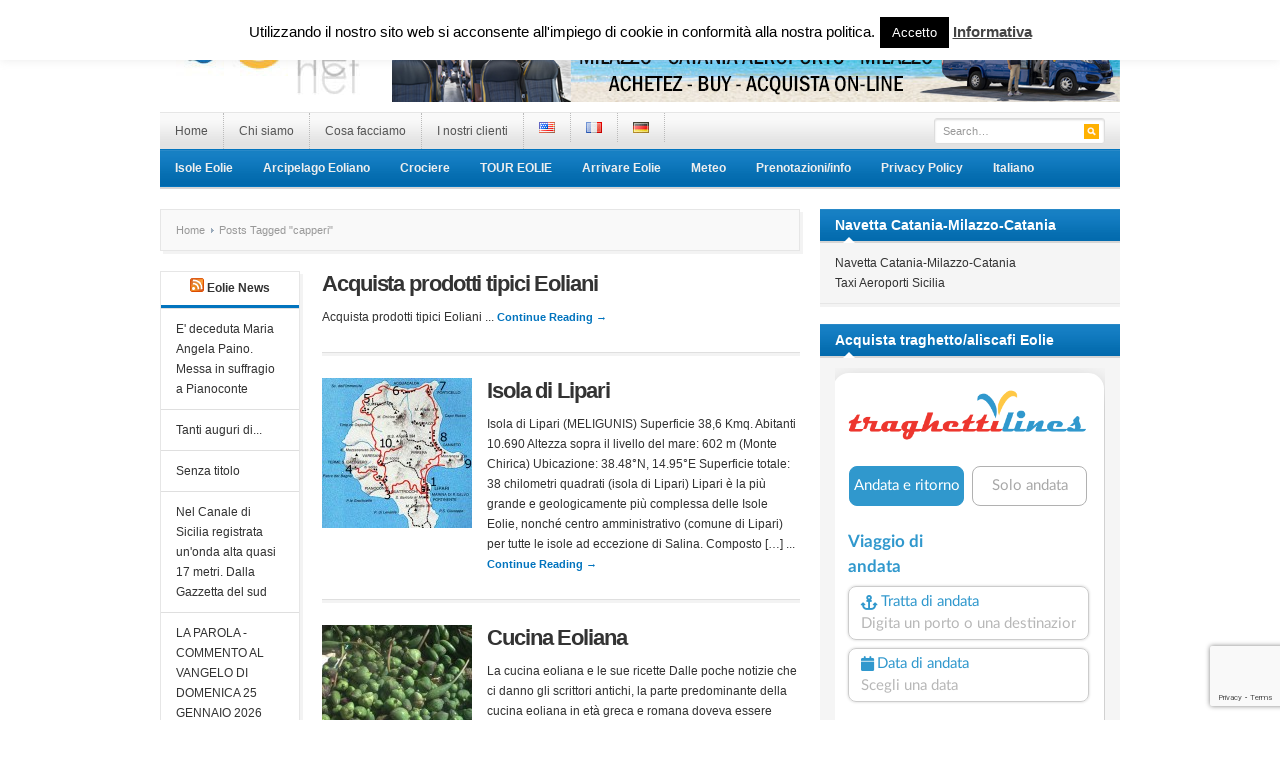

--- FILE ---
content_type: text/html; charset=UTF-8
request_url: https://www.infoeolie.com/tag/capperi/
body_size: 13205
content:
<!DOCTYPE html PUBLIC "-//W3C//DTD XHTML 1.0 Transitional//EN" "//www.w3.org/TR/xhtml1/DTD/xhtml1-transitional.dtd">
<html xmlns="//www.w3.org/1999/xhtml" lang="it-IT" xml:lang="it-IT">
<head profile="//gmpg.org/xfn/11">
<meta http-equiv="Content-Type" content="text/html; charset=UTF-8" />
<meta name="viewport" content="width=device-width">
<meta name="google-site-verification" content="pjDKTqws8Zs2jhPQc5JROGS7vEsPk9mv6jsUQXej6H8" />
<meta name="google-site-verification" content="BFiDlB4z1dMUKOPfyQwZ2YlZ_NH8lcHeL82wmVbwNrA" />
<meta name="google-site-verification" content="wj9LkFlWVUBxwA5gOvZrc8bDpD2L026WSg78SVnH620" />
<meta name="msvalidate.01" content="1AE75A90FED8ABB13E8B9C29CD0F457F" />
<title>  capperi | Le Isole Eolie</title>

<meta name="description" content="Currently viewing archives from  capperi" /><link rel="canonical" href="https://www.infoeolie.com/acquista-prodotti-tipici-eoliani/" /><link rel="profile" href="//gmpg.org/xfn/11" />
<link rel="stylesheet" type="text/css" media="all" href="//www.infoeolie.com/wp-content/themes/resizable/style.css" />
<link rel="alternate" type="application/rss+xml" title="Le Isole Eolie RSS Feed" href="//www.infoeolie.com/it/feed/" />
<link rel="alternate" type="application/atom+xml" title="Le Isole Eolie Atom Feed" href="//www.infoeolie.com/it/feed/atom/" />
<link rel="pingback" href="//www.infoeolie.com/xmlrpc.php" />
<link rel="stylesheet" type="text/css" href="//www.infoeolie.com/wp-content/themes/resizable/colors/blue.css" />
<link rel="stylesheet" type="text/css" href="//www.infoeolie.com/wp-content/themes/resizable/custom.css" />
<style type="text/css">
div.Ayl5jod5swA { visibility:hidden; position:absolute; left:0px; top:-500px; width:1px; height:1px; overflow:hidden; }
</style> 	
	<link rel="alternate" href="//www.infoeolie.com/tag/capers/" hreflang="en" />
<link rel="alternate" href="//www.infoeolie.com/tag/capperi/" hreflang="it" />
<link rel="alternate" href="//www.infoeolie.com/tag/capers-fr/" hreflang="fr" />
<link rel="alternate" href="//www.infoeolie.com/tag/kapern/" hreflang="de" />
<link rel='dns-prefetch' href='//www.google.com' />
<link rel='dns-prefetch' href='//s.w.org' />
<link rel="alternate" type="application/rss+xml" title="Le Isole Eolie &raquo; Feed" href="//www.infoeolie.com/it/feed/" />
<link rel="alternate" type="application/rss+xml" title="Le Isole Eolie &raquo; Feed dei commenti" href="//www.infoeolie.com/it/comments/feed/" />
<link rel="alternate" type="application/rss+xml" title="Le Isole Eolie &raquo; capperi Feed del tag" href="//www.infoeolie.com/tag/capperi/feed/" />
		<script type="text/javascript">
			window._wpemojiSettings = {"baseUrl":"https:\/\/s.w.org\/images\/core\/emoji\/13.0.1\/72x72\/","ext":".png","svgUrl":"https:\/\/s.w.org\/images\/core\/emoji\/13.0.1\/svg\/","svgExt":".svg","source":{"concatemoji":"https:\/\/www.infoeolie.com\/wp-includes\/js\/wp-emoji-release.min.js?ver=5.6.16"}};
			!function(e,a,t){var n,r,o,i=a.createElement("canvas"),p=i.getContext&&i.getContext("2d");function s(e,t){var a=String.fromCharCode;p.clearRect(0,0,i.width,i.height),p.fillText(a.apply(this,e),0,0);e=i.toDataURL();return p.clearRect(0,0,i.width,i.height),p.fillText(a.apply(this,t),0,0),e===i.toDataURL()}function c(e){var t=a.createElement("script");t.src=e,t.defer=t.type="text/javascript",a.getElementsByTagName("head")[0].appendChild(t)}for(o=Array("flag","emoji"),t.supports={everything:!0,everythingExceptFlag:!0},r=0;r<o.length;r++)t.supports[o[r]]=function(e){if(!p||!p.fillText)return!1;switch(p.textBaseline="top",p.font="600 32px Arial",e){case"flag":return s([127987,65039,8205,9895,65039],[127987,65039,8203,9895,65039])?!1:!s([55356,56826,55356,56819],[55356,56826,8203,55356,56819])&&!s([55356,57332,56128,56423,56128,56418,56128,56421,56128,56430,56128,56423,56128,56447],[55356,57332,8203,56128,56423,8203,56128,56418,8203,56128,56421,8203,56128,56430,8203,56128,56423,8203,56128,56447]);case"emoji":return!s([55357,56424,8205,55356,57212],[55357,56424,8203,55356,57212])}return!1}(o[r]),t.supports.everything=t.supports.everything&&t.supports[o[r]],"flag"!==o[r]&&(t.supports.everythingExceptFlag=t.supports.everythingExceptFlag&&t.supports[o[r]]);t.supports.everythingExceptFlag=t.supports.everythingExceptFlag&&!t.supports.flag,t.DOMReady=!1,t.readyCallback=function(){t.DOMReady=!0},t.supports.everything||(n=function(){t.readyCallback()},a.addEventListener?(a.addEventListener("DOMContentLoaded",n,!1),e.addEventListener("load",n,!1)):(e.attachEvent("onload",n),a.attachEvent("onreadystatechange",function(){"complete"===a.readyState&&t.readyCallback()})),(n=t.source||{}).concatemoji?c(n.concatemoji):n.wpemoji&&n.twemoji&&(c(n.twemoji),c(n.wpemoji)))}(window,document,window._wpemojiSettings);
		</script>
		<meta content="Resizable v.1.0.5" name="generator"/><style type="text/css">
img.wp-smiley,
img.emoji {
	display: inline !important;
	border: none !important;
	box-shadow: none !important;
	height: 1em !important;
	width: 1em !important;
	margin: 0 .07em !important;
	vertical-align: -0.1em !important;
	background: none !important;
	padding: 0 !important;
}
</style>
	<link rel='stylesheet' id='prettyphoto-css'  href='//www.infoeolie.com/wp-content/plugins/prettyphoto-media/css/prettyPhoto.css?ver=3.1.4' type='text/css' media='screen' />
<link rel='stylesheet' id='shortcodes-css'  href='//www.infoeolie.com/wp-content/themes/resizable/functions/shortcodes/shortcodes.css?ver=5.6.16' type='text/css' media='all' />
<link rel='stylesheet' id='wp-block-library-css'  href='//www.infoeolie.com/wp-includes/css/dist/block-library/style.min.css?ver=5.6.16' type='text/css' media='all' />
<link rel='stylesheet' id='contact-form-7-css'  href='//www.infoeolie.com/wp-content/plugins/contact-form-7/includes/css/styles.css?ver=5.4.1' type='text/css' media='all' />
<link rel='stylesheet' id='cookie-law-info-css'  href='//www.infoeolie.com/wp-content/plugins/cookie-law-info/legacy/public/css/cookie-law-info-public.css?ver=3.2.8' type='text/css' media='all' />
<link rel='stylesheet' id='cookie-law-info-gdpr-css'  href='//www.infoeolie.com/wp-content/plugins/cookie-law-info/legacy/public/css/cookie-law-info-gdpr.css?ver=3.2.8' type='text/css' media='all' />
<link rel='stylesheet' id='easy-facebook-likebox-custom-fonts-css'  href='//www.infoeolie.com/wp-content/plugins/easy-facebook-likebox/frontend/assets/css/esf-custom-fonts.css?ver=5.6.16' type='text/css' media='all' />
<link rel='stylesheet' id='easy-facebook-likebox-popup-styles-css'  href='//www.infoeolie.com/wp-content/plugins/easy-facebook-likebox/facebook/frontend/assets/css/esf-free-popup.css?ver=6.6.3' type='text/css' media='all' />
<link rel='stylesheet' id='easy-facebook-likebox-frontend-css'  href='//www.infoeolie.com/wp-content/plugins/easy-facebook-likebox/facebook/frontend/assets/css/easy-facebook-likebox-frontend.css?ver=6.6.3' type='text/css' media='all' />
<link rel='stylesheet' id='easy-facebook-likebox-customizer-style-css'  href='//www.infoeolie.com/wp-admin/admin-ajax.php?action=easy-facebook-likebox-customizer-style&#038;ver=6.6.3' type='text/css' media='all' />
<link rel='stylesheet' id='twttr_stylesheet-css'  href='//www.infoeolie.com/wp-content/plugins/twitter-plugin/css/style.css?ver=2.66' type='text/css' media='all' />
<link rel='stylesheet' id='wp-date-remover-css'  href='//www.infoeolie.com/wp-content/plugins/wp-date-remover/public/css/wp-date-remover-public.css?ver=1.0.0' type='text/css' media='all' />
<link rel='stylesheet' id='esf-custom-fonts-css'  href='//www.infoeolie.com/wp-content/plugins/easy-facebook-likebox/frontend/assets/css/esf-custom-fonts.css?ver=5.6.16' type='text/css' media='all' />
<link rel='stylesheet' id='esf-insta-frontend-css'  href='//www.infoeolie.com/wp-content/plugins/easy-facebook-likebox//instagram/frontend/assets/css/esf-insta-frontend.css?ver=5.6.16' type='text/css' media='all' />
<link rel='stylesheet' id='esf-insta-customizer-style-css'  href='//www.infoeolie.com/wp-admin/admin-ajax.php?action=esf-insta-customizer-style&#038;ver=5.6.16' type='text/css' media='all' />
<script type='text/javascript' src='//www.infoeolie.com/wp-content/themes/resizable/includes/js/jquery.min.js?ver=2.1.4' id='jquery-js'></script>
<script type='text/javascript' id='cookie-law-info-js-extra'>
/* <![CDATA[ */
var Cli_Data = {"nn_cookie_ids":[],"cookielist":[],"non_necessary_cookies":[],"ccpaEnabled":"","ccpaRegionBased":"","ccpaBarEnabled":"","strictlyEnabled":["necessary","obligatoire"],"ccpaType":"gdpr","js_blocking":"","custom_integration":"","triggerDomRefresh":"","secure_cookies":""};
var cli_cookiebar_settings = {"animate_speed_hide":"500","animate_speed_show":"500","background":"#fff","border":"#444","border_on":"","button_1_button_colour":"#000","button_1_button_hover":"#000000","button_1_link_colour":"#fff","button_1_as_button":"1","button_1_new_win":"","button_2_button_colour":"#333","button_2_button_hover":"#292929","button_2_link_colour":"#444","button_2_as_button":"","button_2_hidebar":"","button_3_button_colour":"#000","button_3_button_hover":"#000000","button_3_link_colour":"#fff","button_3_as_button":"1","button_3_new_win":"","button_4_button_colour":"#000","button_4_button_hover":"#000000","button_4_link_colour":"#fff","button_4_as_button":"1","button_7_button_colour":"#61a229","button_7_button_hover":"#4e8221","button_7_link_colour":"#fff","button_7_as_button":"1","button_7_new_win":"","font_family":"inherit","header_fix":"","notify_animate_hide":"1","notify_animate_show":"","notify_div_id":"#cookie-law-info-bar","notify_position_horizontal":"right","notify_position_vertical":"top","scroll_close":"","scroll_close_reload":"","accept_close_reload":"","reject_close_reload":"","showagain_tab":"","showagain_background":"#fff","showagain_border":"#000","showagain_div_id":"#cookie-law-info-again","showagain_x_position":"100px","text":"#000","show_once_yn":"","show_once":"10000","logging_on":"","as_popup":"","popup_overlay":"1","bar_heading_text":"","cookie_bar_as":"banner","popup_showagain_position":"bottom-right","widget_position":"left"};
var log_object = {"ajax_url":"https:\/\/www.infoeolie.com\/wp-admin\/admin-ajax.php"};
/* ]]> */
</script>
<script type='text/javascript' src='//www.infoeolie.com/wp-content/plugins/cookie-law-info/legacy/public/js/cookie-law-info-public.js?ver=3.2.8' id='cookie-law-info-js'></script>
<script type='text/javascript' src='//www.infoeolie.com/wp-content/plugins/easy-facebook-likebox/facebook/frontend/assets/js/esf-free-popup.min.js?ver=6.6.3' id='easy-facebook-likebox-popup-script-js'></script>
<script type='text/javascript' id='easy-facebook-likebox-public-script-js-extra'>
/* <![CDATA[ */
var public_ajax = {"ajax_url":"https:\/\/www.infoeolie.com\/wp-admin\/admin-ajax.php","efbl_is_fb_pro":""};
/* ]]> */
</script>
<script type='text/javascript' src='//www.infoeolie.com/wp-content/plugins/easy-facebook-likebox/facebook/frontend/assets/js/public.js?ver=6.6.3' id='easy-facebook-likebox-public-script-js'></script>
<script type='text/javascript' src='//www.infoeolie.com/wp-content/plugins/wp-date-remover/public/js/wp-date-remover-public.js?ver=1.0.0' id='wp-date-remover-js'></script>
<script type='text/javascript' src='//www.infoeolie.com/wp-content/plugins/easy-facebook-likebox/frontend/assets/js/imagesloaded.pkgd.min.js?ver=5.6.16' id='imagesloaded.pkgd.min-js'></script>
<script type='text/javascript' id='esf-insta-public-js-extra'>
/* <![CDATA[ */
var esf_insta = {"ajax_url":"https:\/\/www.infoeolie.com\/wp-admin\/admin-ajax.php","version":"free","nonce":"df6d1982be"};
/* ]]> */
</script>
<script type='text/javascript' src='//www.infoeolie.com/wp-content/plugins/easy-facebook-likebox//instagram/frontend/assets/js/esf-insta-public.js?ver=1' id='esf-insta-public-js'></script>
<script type='text/javascript' id='ai-js-js-extra'>
/* <![CDATA[ */
var MyAjax = {"ajaxurl":"https:\/\/www.infoeolie.com\/wp-admin\/admin-ajax.php","security":"f11d82bdd8"};
/* ]]> */
</script>
<script type='text/javascript' src='//www.infoeolie.com/wp-content/plugins/advanced-iframe/js/ai.min.js?ver=102273' id='ai-js-js'></script>
<script type='text/javascript' src='//www.infoeolie.com/wp-content/themes/resizable/functions/shortcodes/shortcodes.js?ver=1.0.0' id='tj_shortcodes-js'></script>
<script type='text/javascript' src='//www.infoeolie.com/wp-content/themes/resizable/includes/js/superfish.js?ver=1.4.2' id='jquery-superfish-js'></script>
<script type='text/javascript' src='//www.infoeolie.com/wp-content/themes/resizable/includes/js/custom.js?ver=1.4.2' id='jquery-custom-js'></script>
<script type='text/javascript' src='//www.infoeolie.com/wp-content/themes/resizable/includes/js/jquery-ui-1.8.5.custom.min.js?ver=1.8.5' id='jquery-ui-js'></script>
<link rel="//api.w.org/" href="//www.infoeolie.com/wp-json/" /><link rel="alternate" type="application/json" href="//www.infoeolie.com/wp-json/wp/v2/tags/1986" /><link rel="EditURI" type="application/rsd+xml" title="RSD" href="//www.infoeolie.com/xmlrpc.php?rsd" />
<link rel="wlwmanifest" type="application/wlwmanifest+xml" href="//www.infoeolie.com/wp-includes/wlwmanifest.xml" /> 
<meta name="generator" content="WordPress 5.6.16" />
<style>/* CSS added by WP Meta and Date Remover*/.entry-meta {display:none !important;}
	.home .entry-meta { display: none; }
	.entry-footer {display:none !important;}
	.home .entry-footer { display: none; }</style><link rel="shortcut icon" href="//www.infoeolie.com/wp-content/uploads/2012/12/favicon.ico" /><!-- Custom Styling -->
<style type="text/css">
body { }
</style>
<link rel="icon" href="//www.infoeolie.com/wp-content/uploads/2019/11/cropped-newicon-32x32.jpg" sizes="32x32" />
<link rel="icon" href="//www.infoeolie.com/wp-content/uploads/2019/11/cropped-newicon-192x192.jpg" sizes="192x192" />
<link rel="apple-touch-icon" href="//www.infoeolie.com/wp-content/uploads/2019/11/cropped-newicon-180x180.jpg" />
<meta name="msapplication-TileImage" content="//www.infoeolie.com/wp-content/uploads/2019/11/cropped-newicon-270x270.jpg" />
</head>

<body class="archive tag tag-capperi tag-1986 chrome">
	<div id="wrapper">
		<span id="home-url" name='//www.infoeolie.com/wp-content/themes/resizable'></span>
		<div class="inner-wrap">
		
			<div id="header">
									<a href="//www.infoeolie.com/it"><img src="//www.infoeolie.com/wp-content/uploads/2012/11/Eolnet2.jpg" alt="Le Isole Eolie" id="logo"/></a>
								
									<div class="header-ad">
						<a href="//www.eoliebooking.com/navetta" target="_blank"><img src="/wp-content/uploads/2020/04/Navette.png"></a>					</div><!-- .header-ad -->
								<div class="clear"></div>
			</div><!-- #header -->
	
		    <div id="primary-nav">
			    <ul id="primary-navigation" class="nav"><li id="menu-item-1027" class="menu-item menu-item-type-custom menu-item-object-custom menu-item-has-children menu-item-1027"><a href="//www.infoeolie.com/">Home</a>
<ul class="sub-menu">
	<li id="menu-item-7663" class="menu-item menu-item-type-post_type menu-item-object-page menu-item-7663"><a href="//www.infoeolie.com/il-fascino-delle-isole-eolie/">Il fascino delle Isole Eolie</a></li>
</ul>
</li>
<li id="menu-item-1029" class="menu-item menu-item-type-post_type menu-item-object-page menu-item-has-children menu-item-1029"><a href="//www.infoeolie.com/chisiamo/">Chi siamo</a>
<ul class="sub-menu">
	<li id="menu-item-1037" class="menu-item menu-item-type-post_type menu-item-object-page menu-item-1037"><a href="//www.infoeolie.com/chisiamo/questisiamonoi/">Questi siamo noi</a></li>
	<li id="menu-item-1038" class="menu-item menu-item-type-post_type menu-item-object-page menu-item-1038"><a href="//www.infoeolie.com/chisiamo/dovesiamo/">Dove Siamo</a></li>
</ul>
</li>
<li id="menu-item-1030" class="menu-item menu-item-type-post_type menu-item-object-page menu-item-has-children menu-item-1030"><a href="//www.infoeolie.com/cosa-facciamo/">Cosa facciamo</a>
<ul class="sub-menu">
	<li id="menu-item-1031" class="menu-item menu-item-type-post_type menu-item-object-page menu-item-has-children menu-item-1031"><a href="//www.infoeolie.com/cosa-facciamo/internet-via-satellite/">Internet via satellite</a>
	<ul class="sub-menu">
		<li id="menu-item-1033" class="menu-item menu-item-type-post_type menu-item-object-page menu-item-1033"><a href="//www.infoeolie.com/cosa-facciamo/internet-via-satellite/faq-connessione-satellitare/">FAQ Adsl satellitare</a></li>
	</ul>
</li>
	<li id="menu-item-1034" class="menu-item menu-item-type-post_type menu-item-object-page menu-item-1034"><a href="//www.infoeolie.com/cosa-facciamo/servizio-navetta/">Servizio navetta Aeroporti Sicilia – Milazzo e viceversa</a></li>
	<li id="menu-item-1035" class="menu-item menu-item-type-post_type menu-item-object-page menu-item-1035"><a href="//www.infoeolie.com/cosa-facciamo/web-site-e-application/">Siti web e applicazioni</a></li>
	<li id="menu-item-1036" class="menu-item menu-item-type-post_type menu-item-object-page menu-item-1036"><a href="//www.infoeolie.com/cosa-facciamo/tecnologie/">Tecnologie – Sicurezza</a></li>
</ul>
</li>
<li id="menu-item-1039" class="menu-item menu-item-type-post_type menu-item-object-page menu-item-1039"><a href="//www.infoeolie.com/i-nostri-clienti/">I nostri clienti</a></li>
<li id="menu-item-6444-en" class="lang-item lang-item-382 lang-item-en lang-item-first menu-item menu-item-type-custom menu-item-object-custom menu-item-6444-en"><a href="//www.infoeolie.com/tag/capers/" hreflang="en-US" lang="en-US"><img src="[data-uri]" alt="English" width="16" height="11" style="width: 16px; height: 11px;" /></a></li>
<li id="menu-item-6444-fr" class="lang-item lang-item-383 lang-item-fr menu-item menu-item-type-custom menu-item-object-custom menu-item-6444-fr"><a href="//www.infoeolie.com/tag/capers-fr/" hreflang="fr-FR" lang="fr-FR"><img src="[data-uri]" alt="Français" width="16" height="11" style="width: 16px; height: 11px;" /></a></li>
<li id="menu-item-6444-de" class="lang-item lang-item-384 lang-item-de menu-item menu-item-type-custom menu-item-object-custom menu-item-6444-de"><a href="//www.infoeolie.com/tag/kapern/" hreflang="de-DE" lang="de-DE"><img src="[data-uri]" alt="Deutsch" width="16" height="11" style="width: 16px; height: 11px;" /></a></li>
</ul>
				<div id="search">
					<form method="get" id="header-search" action="//www.infoeolie.com/it">
						<input type="text" class="field" name="s" id="s"  value="Search…" onfocus="if (this.value == 'Search…') {this.value = '';}" onblur="if (this.value == '') {this.value = 'Search…';}" />
						<input class="submit btn" type="image" src="//www.infoeolie.com/wp-content/themes/resizable/images/ico-search.png" value="Go" />
					</form>
				</div><!-- #search -->
				<div class="clear"></div>
			</div><!-- #primary-nav -->
							
			<div id="secondary-nav">
				<ul id="secondary-navigation" class="nav"><li id="menu-item-7023" class="menu-item menu-item-type-taxonomy menu-item-object-category menu-item-has-children menu-item-7023"><a href="//www.infoeolie.com/category/isole-eolie/">Isole Eolie</a>
<ul class="sub-menu">
	<li id="menu-item-2351" class="menu-item menu-item-type-taxonomy menu-item-object-category menu-item-2351"><a href="//www.infoeolie.com/category/eventi/">Eventi</a></li>
	<li id="menu-item-2861" class="menu-item menu-item-type-taxonomy menu-item-object-category menu-item-2861"><a href="//www.infoeolie.com/category/vulcani-2/">Vulcani</a></li>
	<li id="menu-item-2883" class="menu-item menu-item-type-taxonomy menu-item-object-category menu-item-2883"><a href="//www.infoeolie.com/category/itinerari-2/">Itinerari</a></li>
	<li id="menu-item-6724" class="menu-item menu-item-type-taxonomy menu-item-object-category menu-item-6724"><a href="//www.infoeolie.com/category/storia-arte-cultura/">Storia Arte Cultura</a></li>
	<li id="menu-item-6727" class="menu-item menu-item-type-taxonomy menu-item-object-category menu-item-6727"><a href="//www.infoeolie.com/category/cucina/">Cucina</a></li>
	<li id="menu-item-6728" class="menu-item menu-item-type-taxonomy menu-item-object-category menu-item-6728"><a href="//www.infoeolie.com/category/ecommerce/">Prodotti tipici</a></li>
</ul>
</li>
<li id="menu-item-2719" class="menu-item menu-item-type-taxonomy menu-item-object-category menu-item-has-children menu-item-2719"><a href="//www.infoeolie.com/category/arcipelago-eoliano/">Arcipelago Eoliano</a>
<ul class="sub-menu">
	<li id="menu-item-2817" class="menu-item menu-item-type-taxonomy menu-item-object-category menu-item-2817"><a href="//www.infoeolie.com/category/mappaeolie/">Mappa Eolie</a></li>
	<li id="menu-item-2722" class="menu-item menu-item-type-taxonomy menu-item-object-category menu-item-2722"><a href="//www.infoeolie.com/category/arcipelago-eoliano/isola-di-lipari-2/">Isola di Lipari</a></li>
	<li id="menu-item-2726" class="menu-item menu-item-type-taxonomy menu-item-object-category menu-item-2726"><a href="//www.infoeolie.com/category/arcipelago-eoliano/isola-di-vulcano/">Isola di Vulcano</a></li>
	<li id="menu-item-2724" class="menu-item menu-item-type-taxonomy menu-item-object-category menu-item-2724"><a href="//www.infoeolie.com/category/arcipelago-eoliano/isola-di-salina/">Isola di Salina</a></li>
	<li id="menu-item-2720" class="menu-item menu-item-type-taxonomy menu-item-object-category menu-item-2720"><a href="//www.infoeolie.com/category/arcipelago-eoliano/isola-di-alicudi/">Isola di Alicudi</a></li>
	<li id="menu-item-2721" class="menu-item menu-item-type-taxonomy menu-item-object-category menu-item-2721"><a href="//www.infoeolie.com/category/arcipelago-eoliano/isola-di-filicudi/">Isola di Filicudi</a></li>
	<li id="menu-item-2723" class="menu-item menu-item-type-taxonomy menu-item-object-category menu-item-2723"><a href="//www.infoeolie.com/category/arcipelago-eoliano/isola-di-panarea/">Isola di Panarea</a></li>
	<li id="menu-item-2725" class="menu-item menu-item-type-taxonomy menu-item-object-category menu-item-2725"><a href="//www.infoeolie.com/category/arcipelago-eoliano/isola-di-stromboli/">Isola di Stromboli</a></li>
	<li id="menu-item-6725" class="menu-item menu-item-type-taxonomy menu-item-object-category menu-item-6725"><a href="//www.infoeolie.com/category/galleria-foto/">Galleria foto</a></li>
</ul>
</li>
<li id="menu-item-6573" class="menu-item menu-item-type-taxonomy menu-item-object-category menu-item-has-children menu-item-6573"><a href="//www.infoeolie.com/category/crociere/">Crociere</a>
<ul class="sub-menu">
	<li id="menu-item-6726" class="menu-item menu-item-type-taxonomy menu-item-object-category menu-item-6726"><a href="//www.infoeolie.com/category/crociere/">Caicchi, catamarani, barche a vela</a></li>
</ul>
</li>
<li id="menu-item-7481" class="menu-item menu-item-type-post_type menu-item-object-page menu-item-7481"><a href="//www.infoeolie.com/tour-alle-eolie/">TOUR EOLIE</a></li>
<li id="menu-item-826" class="menu-item menu-item-type-taxonomy menu-item-object-category menu-item-has-children menu-item-826"><a href="//www.infoeolie.com/category/arrivare/">Arrivare Eolie</a>
<ul class="sub-menu">
	<li id="menu-item-828" class="menu-item menu-item-type-taxonomy menu-item-object-category menu-item-828"><a href="//www.infoeolie.com/category/informazioni-generali/">Informazioni generali</a></li>
	<li id="menu-item-6747" class="menu-item menu-item-type-post_type menu-item-object-post menu-item-6747"><a href="//www.infoeolie.com/prenota-navetta-catania-aer-milazzo-e-viceversa/">Navetta  Catania aer.- Milazzo</a></li>
	<li id="menu-item-6785" class="menu-item menu-item-type-post_type menu-item-object-post menu-item-6785"><a href="//www.infoeolie.com/shuttletaxi-aeroporti-sicilia-milazzo-e-vv/">Shuttle/Taxi Aeroporti Sicilia – Milazzo e vv</a></li>
	<li id="menu-item-6789" class="menu-item menu-item-type-post_type menu-item-object-post menu-item-6789"><a href="//www.infoeolie.com/come-raggiungere-le-eolie/">Come raggiungere le Eolie – Orari – Prenotazioni – Servizi</a></li>
	<li id="menu-item-6787" class="menu-item menu-item-type-post_type menu-item-object-post menu-item-6787"><a href="//www.infoeolie.com/acquisto-biglietti-aliscafi-traghetti-ferries-per-le-eolie/">Acquisto biglietti aliscafi, traghetti, ferries per le Eolie</a></li>
	<li id="menu-item-6788" class="menu-item menu-item-type-post_type menu-item-object-post menu-item-6788"><a href="//www.infoeolie.com/traghetti-mediterraneo/">Acquisto biglietti traghetti Aliscafi da/per i porti del mediterraneo</a></li>
</ul>
</li>
<li id="menu-item-906" class="menu-item menu-item-type-taxonomy menu-item-object-category menu-item-has-children menu-item-906"><a href="//www.infoeolie.com/category/meteo/">Meteo</a>
<ul class="sub-menu">
	<li id="menu-item-7061" class="menu-item menu-item-type-taxonomy menu-item-object-category menu-item-7061"><a href="//www.infoeolie.com/category/meteo/">Meteo</a></li>
	<li id="menu-item-1004" class="menu-item menu-item-type-taxonomy menu-item-object-category menu-item-1004"><a href="//www.infoeolie.com/category/webcam/">Webcam</a></li>
</ul>
</li>
<li id="menu-item-825" class="menu-item menu-item-type-taxonomy menu-item-object-category menu-item-has-children menu-item-825"><a href="//www.infoeolie.com/category/prenotazioni-info/">Prenotazioni/info</a>
<ul class="sub-menu">
	<li id="menu-item-7024" class="menu-item menu-item-type-post_type menu-item-object-post menu-item-7024"><a href="//www.infoeolie.com/prenotazione-servizi-alle-isole-eolie/">Richieste Prenotazioni/Info</a></li>
	<li id="menu-item-827" class="menu-item menu-item-type-taxonomy menu-item-object-category menu-item-827"><a href="//www.infoeolie.com/category/acquisto-biglietti/">Acquisto biglietti</a></li>
	<li id="menu-item-829" class="menu-item menu-item-type-taxonomy menu-item-object-category menu-item-829"><a href="//www.infoeolie.com/category/orari/">Orari e prenotazioni</a></li>
	<li id="menu-item-7025" class="menu-item menu-item-type-post_type menu-item-object-post menu-item-7025"><a href="//www.infoeolie.com/prenota-hotel-e-servizi-alle-isole-eolie/">Prenota hotel e servizi alle Isole Eolie</a></li>
	<li id="menu-item-7022" class="menu-item menu-item-type-post_type menu-item-object-post menu-item-7022"><a href="//www.infoeolie.com/prenota-voli-low-cost-per-sicilia/">Prenota Voli Low Cost per Sicilia</a></li>
	<li id="menu-item-6748" class="menu-item menu-item-type-post_type menu-item-object-post menu-item-6748"><a href="//www.infoeolie.com/prenota-navetta-catania-aer-milazzo-e-viceversa/">Navetta  Catania aer.- Milazzo</a></li>
	<li id="menu-item-6786" class="menu-item menu-item-type-post_type menu-item-object-post menu-item-6786"><a href="//www.infoeolie.com/shuttletaxi-aeroporti-sicilia-milazzo-e-vv/">Shuttle/Taxi Aeroporti Sicilia – Milazzo e vv</a></li>
</ul>
</li>
<li id="menu-item-6433" class="menu-item menu-item-type-post_type menu-item-object-page menu-item-privacy-policy menu-item-6433"><a href="//www.infoeolie.com/informativa/">Privacy Policy</a></li>
<li id="menu-item-6448" class="pll-parent-menu-item menu-item menu-item-type-custom menu-item-object-custom menu-item-has-children menu-item-6448"><a href="#pll_switcher">Italiano</a>
<ul class="sub-menu">
	<li id="menu-item-6448-en" class="lang-item lang-item-382 lang-item-en lang-item-first menu-item menu-item-type-custom menu-item-object-custom menu-item-6448-en"><a href="//www.infoeolie.com/tag/capers/" hreflang="en-US" lang="en-US">English</a></li>
	<li id="menu-item-6448-fr" class="lang-item lang-item-383 lang-item-fr menu-item menu-item-type-custom menu-item-object-custom menu-item-6448-fr"><a href="//www.infoeolie.com/tag/capers-fr/" hreflang="fr-FR" lang="fr-FR">Français</a></li>
	<li id="menu-item-6448-de" class="lang-item lang-item-384 lang-item-de menu-item menu-item-type-custom menu-item-object-custom menu-item-6448-de"><a href="//www.infoeolie.com/tag/kapern/" hreflang="de-DE" lang="de-DE">Deutsch</a></li>
</ul>
</li>
</ul>			</div><!-- #secondary-nav -->
						
			<div id="container">	
	
    <div id="content">
    
    	<div id="breadcrumbs">
		
					<a href="//www.infoeolie.com/it">Home</a> 
				
									Posts Tagged &quot;capperi&quot;					
</div><!-- #breadcrumbs -->
				    <div id="left-sidebar">
		        <div id="rss-2" class="widget clear widget_rss"><h3 class="widget-title"><a class="rsswidget" href="//eolienews.blogspot.it"><img class="rss-widget-icon" style="border:0" width="14" height="14" src="//www.infoeolie.com/wp-includes/images/rss.png" alt="RSS" /></a> <a class="rsswidget" href="//eolienews.blogspot.com/">Eolie News</a></h3><ul><li><a class='rsswidget' href='//eolienews.blogspot.com/2026/01/e-deceduta-maria-angela-paino-messa-in.html'>E&#039; deceduta Maria Angela Paino. Messa in suffragio a Pianoconte</a></li><li><a class='rsswidget' href='//eolienews.blogspot.com/2026/01/tanti-auguri-di_0149124575.html'>Tanti auguri di...</a></li><li><a class='rsswidget' href='//eolienews.blogspot.com/2020/09/per-una-vacanza-di-pieno-relax-lipari.html'>Senza titolo</a></li><li><a class='rsswidget' href='//eolienews.blogspot.com/2026/01/nel-canale-di-sicilia-registrata-unonda.html'>Nel Canale di Sicilia registrata un&#039;onda alta quasi 17 metri. Dalla Gazzetta del sud</a></li><li><a class='rsswidget' href='//eolienews.blogspot.com/2026/01/la-parola-commento-al-vangelo-di_0716783929.html'>LA PAROLA  - COMMENTO AL VANGELO DI DOMENICA 25 GENNAIO 2026</a></li><li><a class='rsswidget' href='//eolienews.blogspot.com/2026/01/e-deceduta-graziella-di-giuseppe.html'>E&#039; deceduta Graziella Di Giuseppe</a></li><li><a class='rsswidget' href='//eolienews.blogspot.com/2021/11/la-casa-dellorto-di-zaia-luana-gaetana.html'>Senza titolo</a></li><li><a class='rsswidget' href='//eolienews.blogspot.com/2021/10/lipari-service-di-natoli-via-s.html'>Senza titolo</a></li><li><a class='rsswidget' href='//eolienews.blogspot.com/2026/01/il-santo-del-giorno-il-sole-la-lunae_02116431943.html'>Il santo del giorno, il sole, la luna...e altro</a></li><li><a class='rsswidget' href='//eolienews.blogspot.com/2020/09/blog-post.html'>Senza titolo</a></li><li><a class='rsswidget' href='//eolienews.blogspot.com/2026/01/oggi-e-il-25-gennaio-buongiorno-e-buona.html'>Oggi è il 25 gennaio. Buongiorno e buona domenica con questa cartolina dalle Eolie</a></li><li><a class='rsswidget' href='//eolienews.blogspot.com/2021/09/merlino-garage-srls-officina-meccanica.html'>Senza titolo</a></li><li><a class='rsswidget' href='//eolienews.blogspot.com/2025/12/velardita-giuseppe-centro-tim-cso-vitt.html'>Velardita Giuseppe - Centro Tim - C.so Vitt. Emanuele (Lipari) 090.981241</a></li><li><a class='rsswidget' href='//eolienews.blogspot.com/2026/01/il-punto-sul-post-harry-sunto-da-una.html'>Il punto sul post Harry: Sunto da una nota dell&#039;amministrazione liparese</a></li><li><a class='rsswidget' href='//eolienews.blogspot.com/2020/09/a-canneto-residence-la-villetta.html'>A Canneto: Residence La Villetta</a></li></ul></div>		    </div><!-- #left-sidebar -->
	    				
		<div id="content-loop">
					<div id="post-6658" class="post-6658 post type-post status-publish format-standard hentry category-ecommerce category-informazioni-generali category-prodotti-tipici category-storia-arte-cultura tag-capperi tag-grappa tag-malvasia tag-protti-tipici-eoliani">

	<a href="//www.infoeolie.com/acquista-prodotti-tipici-eoliani/" rel="bookmark">
	    	</a>
	
	<h2 class="entry-title"><a href="//www.infoeolie.com/acquista-prodotti-tipici-eoliani/" rel="bookmark" title="Permanent Link to Acquista prodotti tipici Eoliani">Acquista prodotti tipici Eoliani</a></h2>

	<div class="entry-meta">
		<span class="entry-author"><a href="//www.infoeolie.com/it/author/eolnet/" title="Articoli scritti da " rel="author"></a></span>		 	
		<span class="entry-date"></span>
		<span class="entry-comment"><span>Commenti disabilitati<span class="screen-reader-text"> su Acquista prodotti tipici Eoliani</span></span></span>
	</div><!-- .entry-meta -->
	
	<div class="entry-excerpt">
		Acquista prodotti tipici Eoliani ... <a href="//www.infoeolie.com/acquista-prodotti-tipici-eoliani/" class="read-more">Continue Reading &rarr;</a>
			    	
	</div><!-- .entry-excerpt -->

	<div class="clear"></div>
	
</div><!-- #post-6658 -->						<div id="post-2711" class="post-2711 post type-post status-publish format-standard has-post-thumbnail hentry category-arcipelago-eoliano category-isola-di-lipari-2 tag-acropoli tag-agriturismo tag-al-porto tag-aliscafi tag-aliscafo tag-aperto tag-arcipelago tag-associations tag-azienda-agrituristica tag-banda-larga tag-barca tag-bed-breakfast tag-bus tag-caicchi tag-capperi tag-case tag-case-vacanze tag-continentale tag-continente tag-crociera tag-dati-meteo tag-dormire tag-eolnet tag-evoluzione tag-falco tag-foto-gallery tag-gruppo tag-hotel tag-il-mare tag-immersion-it tag-imprese-turistiche tag-impressione tag-informazioni tag-lipari tag-lipari-island tag-livello-del-mare tag-macchia tag-marina-corta tag-mediterranea tag-merenda tag-meteo-2 tag-monte-sant-angelo tag-morfologia tag-onda tag-paesaggi tag-palme tag-personaggi tag-pianta tag-previsioni-meteo tag-residence tag-risorsa-economica tag-santa-marina-salina tag-sicilia tag-siremar tag-spiaggia tag-sport tag-storia tag-topo-quercino tag-tour-virtuale-eolie tag-trekking tag-turismo tag-turisti tag-venti tag-vento tag-vescovi tag-vetta tag-violento tag-vulcani tag-vulcano tag-vulcanologia tag-webcam-2">

	<a href="//www.infoeolie.com/isola-di-lipari/" rel="bookmark">
	    <img width="150" height="150" src="//www.infoeolie.com/wp-content/uploads/2013/01/lipari2-150x150.jpg" class="entry-thumb wp-post-image" alt="" loading="lazy" />	</a>
	
	<h2 class="entry-title"><a href="//www.infoeolie.com/isola-di-lipari/" rel="bookmark" title="Permanent Link to Isola di Lipari">Isola di Lipari</a></h2>

	<div class="entry-meta">
		<span class="entry-author"><a href="//www.infoeolie.com/it/author/ginka/" title="Articoli scritti da " rel="author"></a></span>		 	
		<span class="entry-date"></span>
		<span class="entry-comment"><a href="//www.infoeolie.com/isola-di-lipari/#respond">0 Comment</a></span>
	</div><!-- .entry-meta -->
	
	<div class="entry-excerpt">
		Isola di Lipari (MELIGUNIS) Superficie 38,6 Kmq. Abitanti 10.690 Altezza sopra il livello del mare: 602 m (Monte Chirica) Ubicazione: 38.48°N, 14.95°E Superficie totale: 38 chilometri quadrati (isola di Lipari) Lipari è la più grande e geologicamente più complessa delle Isole Eolie, nonché centro amministrativo (comune di Lipari) per tutte le isole ad eccezione di Salina. Composto [&hellip;] ... <a href="//www.infoeolie.com/isola-di-lipari/" class="read-more">Continue Reading &rarr;</a>
			    	
	</div><!-- .entry-excerpt -->

	<div class="clear"></div>
	
</div><!-- #post-2711 -->						<div id="post-2322" class="post-2322 post type-post status-publish format-standard has-post-thumbnail hentry category-cucina category-storia-arte-cultura tag-bambini tag-capperi tag-lipari tag-orari-it tag-personaggi tag-pescatori tag-risotto tag-tempo">

	<a href="//www.infoeolie.com/cucina-eoliana/" rel="bookmark">
	    <img width="150" height="150" src="//www.infoeolie.com/wp-content/uploads/2013/01/capperi2-150x150.jpg" class="entry-thumb wp-post-image" alt="" loading="lazy" />	</a>
	
	<h2 class="entry-title"><a href="//www.infoeolie.com/cucina-eoliana/" rel="bookmark" title="Permanent Link to Cucina Eoliana">Cucina Eoliana</a></h2>

	<div class="entry-meta">
		<span class="entry-author"><a href="//www.infoeolie.com/it/author/ginka/" title="Articoli scritti da " rel="author"></a></span>		 	
		<span class="entry-date"></span>
		<span class="entry-comment"><a href="//www.infoeolie.com/cucina-eoliana/#respond">0 Comment</a></span>
	</div><!-- .entry-meta -->
	
	<div class="entry-excerpt">
		La cucina eoliana e le sue ricette Dalle poche notizie che ci danno gli scrittori antichi, la parte predominante della cucina eoliana in età greca e romana doveva essere costituita dal pesce. Diodoro Siculo (V 10, 1-3) dice espressamente che il mare di Lipari &#8220;forniva ai suoi abitanti pesci di ogni tipo in gran quantità&#8221;. [&hellip;] ... <a href="//www.infoeolie.com/cucina-eoliana/" class="read-more">Continue Reading &rarr;</a>
			    	
	</div><!-- .entry-excerpt -->

	<div class="clear"></div>
	
</div><!-- #post-2322 -->				
		<div class="clear"></div>
					<div class="pagination">
				<div class="left"></div>
				<div class="right"></div>
				<div class="clear"></div>
			</div><!-- .pagination -->  
		 
				
		</div><!-- #content-loop -->
		
		<div class="clear"></div>
		
    </div><!-- #content -->
    
<div id="sidebar" name="//www.infoeolie.com/wp-content/themes/resizable">
	<div id="text-12" class="widget widget_text"><h3 class="widget-title"><span>Navetta Catania-Milazzo-Catania</span></h3>			<div class="textwidget"><p><a target="_blank" href="//www.eoliebooking.com/navetta" rel="noopener">Navetta Catania-Milazzo-Catania</a></p>
<p><a target="_blank" href="//www.eoliebooking.com/taxi" rel="noopener">Taxi Aeroporti Sicilia</a></p></div>
		</div><div id="text-2" class="widget widget_text"><h3 class="widget-title"><span>Acquista traghetto/aliscafi Eolie</span></h3>			<div class="textwidget"><div>
<iframe id="tlines" src="//www.traghettilines.it/affiliati/Motore.aspx?AID=42682&cat0_id=43&language=it&iframe_booking=true&bkcolor=FFFFFF&txtcolor=2B2B2B&bkbtncolor=FABC43&txtbtncolor=2B2B2B&bktitolo=036BAE&txttitolo=FFFFFF&v2=true" style="border:0px; width: 100%;" class="tlines_frame" scrolling="no"></iframe>
<span id="span_tlines"></span>
<script type="text/javascript" src="//www.traghettilines.it/Ajax/tlines_resp.ashx?&lang=it&AID=42682&UID=&cat0=43"></script>
</div></div>
		</div><div id="text-16" class="widget widget_text"><h3 class="widget-title"><span>Prenota il tuo volo low cost</span></h3>			<div class="textwidget"><p><a href="//www.jetradar.com/flights/?locale=it&#038;currency=eur&#038;marker=197067" target="_blank" rel="noopener">Trova voli low cost verso la Sicilia</a></p>
</div>
		</div><div id="text-20" class="widget widget_text"><h3 class="widget-title"><span>Prenota alberghi, case, B&#038;B ecc&#8230;</span></h3>			<div class="textwidget"><p><a href="//search.hotellook.com/hotels?destination=Aeolian+Islands+Italia+&amp;marker=197067&amp;language=it&amp;currency=eur" target="_blank" rel="noopener">Prenota alberghi, case, B&amp;B ecc&#8230; alle Eolie</a></p>
</div>
		</div><div id="text-10" class="widget widget_text"><h3 class="widget-title"><span>WHATSAPP</span></h3>			<div class="textwidget"><a href="//api.whatsapp.com/send?phone=393738740643&amp;text=Salve,%20vorrei%20qualche%20informazione%20sui%20vostri%20servizi." target="_blank" rel="noopener"><img class="alignnone size-full wp-image-458" src="//www.eolie.com/wp-content/uploads/MenuDx9.jpg" alt="" width="124" height="44" /></a>
<strong><a href="//www.eoliebooking.com/viaggio-ita.asp" target="_blank" rel="noopener">Richiedi informazioni</a></strong></div>
		</div></div><!-- #sidebar -->
			</div><!-- #container -->
			<div class="clear"></div>
						
							<div id="footer">
					<ul class="footer-categories">
							<li class="cat-item cat-item-277"><a href="//www.infoeolie.com/category/acquisto-biglietti/">Acquisto biglietti</a>
</li>
	<li class="cat-item cat-item-2845"><a href="//www.infoeolie.com/category/arcipelago-eoliano/">Arcipelago Eoliano</a>
</li>
	<li class="cat-item cat-item-243"><a href="//www.infoeolie.com/category/arrivare/">Arrivare Eolie</a>
</li>
	<li class="cat-item cat-item-3189"><a href="//www.infoeolie.com/category/crociere/">Crociere</a>
</li>
	<li class="cat-item cat-item-2058"><a href="//www.infoeolie.com/category/cucina/">Cucina</a>
</li>
	<li class="cat-item cat-item-3569"><a href="//www.infoeolie.com/category/ecommerce/">ecommerce</a>
</li>
	<li class="cat-item cat-item-2090"><a href="//www.infoeolie.com/category/eventi/">Eventi</a>
</li>
	<li class="cat-item cat-item-3436"><a href="//www.infoeolie.com/category/galleria-foto/">Galleria foto</a>
</li>
	<li class="cat-item cat-item-264"><a href="//www.infoeolie.com/category/informazioni-generali/">Informazioni generali</a>
</li>
	<li class="cat-item cat-item-4437"><a href="//www.infoeolie.com/category/isole-eolie/">Isole Eolie</a>
</li>
	<li class="cat-item cat-item-2860"><a href="//www.infoeolie.com/category/itinerari-2/">Itinerari</a>
</li>
	<li class="cat-item cat-item-2849"><a href="//www.infoeolie.com/category/mappaeolie/">Mappa Eolie</a>
</li>
	<li class="cat-item cat-item-523"><a href="//www.infoeolie.com/category/meteo/">Meteo</a>
</li>
	<li class="cat-item cat-item-262"><a href="//www.infoeolie.com/category/orari/">Orari</a>
</li>
	<li class="cat-item cat-item-276"><a href="//www.infoeolie.com/category/prenotazioni-info/">Prenotazioni/info</a>
</li>
	<li class="cat-item cat-item-4413"><a href="//www.infoeolie.com/category/prodotti-tipici/">Prodotti tipici</a>
</li>
	<li class="cat-item cat-item-2289"><a href="//www.infoeolie.com/category/storia-arte-cultura/">Storia Arte Cultura</a>
</li>
	<li class="cat-item cat-item-2854"><a href="//www.infoeolie.com/category/vulcani-2/">Vulcani</a>
</li>
	<li class="cat-item cat-item-529"><a href="//www.infoeolie.com/category/webcam/">Webcam</a>
</li>
					</ul>
<br><br>
					<div class="footer-wrap">
						<div id="footer-widget-1">
													</div><!-- #footer-widget-1 -->
						<div id="footer-widget-2">
													</div><!-- #footer-widget-2 -->
						<div id="footer-widget-3">
							<div class="widget-ads widget"><h3 class="ad-title">Tour alle Eolie </h3>		
			<a href="//toureolie.com/"><img src="//www.infoeolie.com/wp-content/uploads/2021/04/tour.jpg" alt="" /></a>
			
	
		</div>						</div><!-- #footer-widget-3 -->
						<div id="footer-widget-4">
	                        <div class="widget-ads widget"><h3 class="ad-title">Eolieferries</h3>		
			<a href="//www.eolieferries.it"><img src="//www.infoeolie.com/wp-content/uploads/2021/04/ferries.jpg" alt="" /></a>
			
	
		</div>						</div><!-- #footer-widget-4 -->
						<div class="clear"></div>
					</div><!-- .footer-wrap -->
				</div><!-- #footer -->
						<div class="clear"></div>
			<div class="copyright">	
				<div class="left">
					&copy; 2026 <a href="//www.infoeolie.com/it" title="Informazioni generali e turistiche sulle Isole Eolie" rel="home">Le Isole Eolie</a>. All rights reserved.
				</div><!-- .left -->
				<div class="right">
					<a href="//www.theme-junkie.com">WordPress Responsive Theme</a> designed by <a href="//www.theme-junkie.com">Theme Junkie</a>				</div><!-- .right -->
				<div class="clear"></div>
			</div><!-- .copyright -->
		</div><!-- .inner-wrap -->
	</div> <!-- #wrapper -->
	<!--googleoff: all--><div id="cookie-law-info-bar" data-nosnippet="true"><span>Utilizzando il nostro sito web si acconsente all'impiego di cookie in conformità alla nostra politica.<a role='button' data-cli_action="accept" id="cookie_action_close_header" class="medium cli-plugin-button cli-plugin-main-button cookie_action_close_header cli_action_button wt-cli-accept-btn">Accetto</a> <a href="//www.infoeolie.com/informativa" id="CONSTANT_OPEN_URL" target="_blank" class="cli-plugin-main-link">Informativa</a></span></div><div id="cookie-law-info-again" data-nosnippet="true"><span id="cookie_hdr_showagain">Privacy &amp; Cookies Policy</span></div><div class="cli-modal" data-nosnippet="true" id="cliSettingsPopup" tabindex="-1" role="dialog" aria-labelledby="cliSettingsPopup" aria-hidden="true">
  <div class="cli-modal-dialog" role="document">
	<div class="cli-modal-content cli-bar-popup">
		  <button type="button" class="cli-modal-close" id="cliModalClose">
			<svg class="" viewBox="0 0 24 24"><path d="M19 6.41l-1.41-1.41-5.59 5.59-5.59-5.59-1.41 1.41 5.59 5.59-5.59 5.59 1.41 1.41 5.59-5.59 5.59 5.59 1.41-1.41-5.59-5.59z"></path><path d="M0 0h24v24h-24z" fill="none"></path></svg>
			<span class="wt-cli-sr-only">Chiudi</span>
		  </button>
		  <div class="cli-modal-body">
			<div class="cli-container-fluid cli-tab-container">
	<div class="cli-row">
		<div class="cli-col-12 cli-align-items-stretch cli-px-0">
			<div class="cli-privacy-overview">
				<h4>Privacy Overview</h4>				<div class="cli-privacy-content">
					<div class="cli-privacy-content-text">This website uses cookies to improve your experience while you navigate through the website. Out of these, the cookies that are categorized as necessary are stored on your browser as they are essential for the working of basic functionalities of the website. We also use third-party cookies that help us analyze and understand how you use this website. These cookies will be stored in your browser only with your consent. You also have the option to opt-out of these cookies. But opting out of some of these cookies may affect your browsing experience.</div>
				</div>
				<a class="cli-privacy-readmore" aria-label="Mostra altro" role="button" data-readmore-text="Mostra altro" data-readless-text="Mostra meno"></a>			</div>
		</div>
		<div class="cli-col-12 cli-align-items-stretch cli-px-0 cli-tab-section-container">
												<div class="cli-tab-section">
						<div class="cli-tab-header">
							<a role="button" tabindex="0" class="cli-nav-link cli-settings-mobile" data-target="necessary" data-toggle="cli-toggle-tab">
								Necessary							</a>
															<div class="wt-cli-necessary-checkbox">
									<input type="checkbox" class="cli-user-preference-checkbox"  id="wt-cli-checkbox-necessary" data-id="checkbox-necessary" checked="checked"  />
									<label class="form-check-label" for="wt-cli-checkbox-necessary">Necessary</label>
								</div>
								<span class="cli-necessary-caption">Sempre abilitato</span>
													</div>
						<div class="cli-tab-content">
							<div class="cli-tab-pane cli-fade" data-id="necessary">
								<div class="wt-cli-cookie-description">
									Necessary cookies are absolutely essential for the website to function properly. This category only includes cookies that ensures basic functionalities and security features of the website. These cookies do not store any personal information.								</div>
							</div>
						</div>
					</div>
																	<div class="cli-tab-section">
						<div class="cli-tab-header">
							<a role="button" tabindex="0" class="cli-nav-link cli-settings-mobile" data-target="non-necessary" data-toggle="cli-toggle-tab">
								Non-necessary							</a>
															<div class="cli-switch">
									<input type="checkbox" id="wt-cli-checkbox-non-necessary" class="cli-user-preference-checkbox"  data-id="checkbox-non-necessary" checked='checked' />
									<label for="wt-cli-checkbox-non-necessary" class="cli-slider" data-cli-enable="Abilitato" data-cli-disable="Disabilitato"><span class="wt-cli-sr-only">Non-necessary</span></label>
								</div>
													</div>
						<div class="cli-tab-content">
							<div class="cli-tab-pane cli-fade" data-id="non-necessary">
								<div class="wt-cli-cookie-description">
									Any cookies that may not be particularly necessary for the website to function and is used specifically to collect user personal data via analytics, ads, other embedded contents are termed as non-necessary cookies. It is mandatory to procure user consent prior to running these cookies on your website.								</div>
							</div>
						</div>
					</div>
										</div>
	</div>
</div>
		  </div>
		  <div class="cli-modal-footer">
			<div class="wt-cli-element cli-container-fluid cli-tab-container">
				<div class="cli-row">
					<div class="cli-col-12 cli-align-items-stretch cli-px-0">
						<div class="cli-tab-footer wt-cli-privacy-overview-actions">
						
															<a id="wt-cli-privacy-save-btn" role="button" tabindex="0" data-cli-action="accept" class="wt-cli-privacy-btn cli_setting_save_button wt-cli-privacy-accept-btn cli-btn">ACCETTA E SALVA</a>
													</div>
						
					</div>
				</div>
			</div>
		</div>
	</div>
  </div>
</div>
<div class="cli-modal-backdrop cli-fade cli-settings-overlay"></div>
<div class="cli-modal-backdrop cli-fade cli-popupbar-overlay"></div>
<!--googleon: all-->		<script type="text/javascript">
				</script>
	<link rel='stylesheet' id='remove-style-meta-css'  href='//www.infoeolie.com/wp-content/plugins/wp-author-date-and-meta-remover/css/entrymetastyle.css?ver=1.0' type='text/css' media='all' />
<script type='text/javascript' src='//www.infoeolie.com/wp-content/plugins/prettyphoto-media/js/jquery.prettyPhoto.min.js?ver=3.1.4' id='prettyphoto-js'></script>
<script type='text/javascript' src='//www.infoeolie.com/wp-includes/js/dist/vendor/wp-polyfill.min.js?ver=7.4.4' id='wp-polyfill-js'></script>
<script type='text/javascript' id='wp-polyfill-js-after'>
( 'fetch' in window ) || document.write( '<script src="//www.infoeolie.com/wp-includes/js/dist/vendor/wp-polyfill-fetch.min.js?ver=3.0.0"></scr' + 'ipt>' );( document.contains ) || document.write( '<script src="//www.infoeolie.com/wp-includes/js/dist/vendor/wp-polyfill-node-contains.min.js?ver=3.42.0"></scr' + 'ipt>' );( window.DOMRect ) || document.write( '<script src="//www.infoeolie.com/wp-includes/js/dist/vendor/wp-polyfill-dom-rect.min.js?ver=3.42.0"></scr' + 'ipt>' );( window.URL && window.URL.prototype && window.URLSearchParams ) || document.write( '<script src="//www.infoeolie.com/wp-includes/js/dist/vendor/wp-polyfill-url.min.js?ver=3.6.4"></scr' + 'ipt>' );( window.FormData && window.FormData.prototype.keys ) || document.write( '<script src="//www.infoeolie.com/wp-includes/js/dist/vendor/wp-polyfill-formdata.min.js?ver=3.0.12"></scr' + 'ipt>' );( Element.prototype.matches && Element.prototype.closest ) || document.write( '<script src="//www.infoeolie.com/wp-includes/js/dist/vendor/wp-polyfill-element-closest.min.js?ver=2.0.2"></scr' + 'ipt>' );
</script>
<script type='text/javascript' id='contact-form-7-js-extra'>
/* <![CDATA[ */
var wpcf7 = {"api":{"root":"https:\/\/www.infoeolie.com\/wp-json\/","namespace":"contact-form-7\/v1"}};
/* ]]> */
</script>
<script type='text/javascript' src='//www.infoeolie.com/wp-content/plugins/contact-form-7/includes/js/index.js?ver=5.4.1' id='contact-form-7-js'></script>
<script type='text/javascript' id='custom-script-js-extra'>
/* <![CDATA[ */
var wpdata = {"object_id":"1986","site_url":"https:\/\/www.infoeolie.com"};
/* ]]> */
</script>
<script type='text/javascript' src='//www.infoeolie.com/wp-content/plugins/wp-meta-and-date-remover/assets/js/inspector.js?ver=1.1' id='custom-script-js'></script>
<script type='text/javascript' src='//www.google.com/recaptcha/api.js?render=6LfLYu8UAAAAAE10_KA-UuWo__WOBOkaaxe5uNXO&#038;ver=3.0' id='google-recaptcha-js'></script>
<script type='text/javascript' id='wpcf7-recaptcha-js-extra'>
/* <![CDATA[ */
var wpcf7_recaptcha = {"sitekey":"6LfLYu8UAAAAAE10_KA-UuWo__WOBOkaaxe5uNXO","actions":{"homepage":"homepage","contactform":"contactform"}};
/* ]]> */
</script>
<script type='text/javascript' src='//www.infoeolie.com/wp-content/plugins/contact-form-7/modules/recaptcha/index.js?ver=5.4.1' id='wpcf7-recaptcha-js'></script>
<script type='text/javascript' src='//www.infoeolie.com/wp-includes/js/wp-embed.min.js?ver=5.6.16' id='wp-embed-js'></script>
<script type='text/javascript' id='twttr_api_scripts_init-js-after'>
!function(d,s,id) {
					var js,fjs=d.getElementsByTagName(s)[0];
					if (!d.getElementById(id)) {
						js=d.createElement(s);
						js.id=id;
						js.src="//platform.twitter.com/widgets.js";
						fjs.parentNode.insertBefore(js,fjs);
					}
				}(document,"script","twitter-wjs")
</script>
<script>
jQuery(function($) {
$('a[rel^="prettyPhoto"]').prettyPhoto();
});
</script>
<script defer src="https://static.cloudflareinsights.com/beacon.min.js/vcd15cbe7772f49c399c6a5babf22c1241717689176015" integrity="sha512-ZpsOmlRQV6y907TI0dKBHq9Md29nnaEIPlkf84rnaERnq6zvWvPUqr2ft8M1aS28oN72PdrCzSjY4U6VaAw1EQ==" data-cf-beacon='{"version":"2024.11.0","token":"6735ab84b64f47c88644e0de9884bce8","r":1,"server_timing":{"name":{"cfCacheStatus":true,"cfEdge":true,"cfExtPri":true,"cfL4":true,"cfOrigin":true,"cfSpeedBrain":true},"location_startswith":null}}' crossorigin="anonymous"></script>
</body>
</html>

--- FILE ---
content_type: text/html; charset=utf-8
request_url: https://www.traghettilines.it/affiliati/Motore.aspx?cat0_id=43&language=it&iframe_booking=true&bkcolor=FFFFFF&txtcolor=2B2B2B&bkbtncolor=FABC43&txtbtncolor=2B2B2B&bktitolo=036BAE&txttitolo=FFFFFF&v2=true&UAID=42682
body_size: 7434
content:
<!DOCTYPE html><html lang=it class=sfumato><head><script>var _paq=window._paq=window._paq||[];_paq.push(['trackPageView']);_paq.push(['enableLinkTracking']);(function(){var u="//matomo.prenotazioni24.it/matomo/";_paq.push(['setTrackerUrl',u+'matomo.php']);_paq.push(['setSiteId','2']);var d=document,g=d.createElement('script'),s=d.getElementsByTagName('script')[0];g.async=true;g.src=u+'matomo.js';s.parentNode.insertBefore(g,s);})();</script><meta charset=UTF-8><meta name=viewport content="width=device-width, initial-scale=1, user-scalable=no, shrink-to-fit=no"><title>Motore</title><meta name=description content=""><link rel=preconnect href=https://cdn.traghettilines.it crossorigin><link rel=preconnect href=https://connect.facebook.net crossorigin><link rel=preconnect href=https://matomo.prenotazioni24.it crossorigin><link href=https://cdn.traghettilines.it/new/template/bootstrap-5.0.2-dist/css/bootstrap.min.css rel=stylesheet><link href=https://cdn.traghettilines.it/new/template/icons/fontawesome/css/fontawesome.min.css rel=stylesheet><link href=https://cdn.traghettilines.it/new/template/icons/fontawesome/css/solid.min.css rel=stylesheet><link href=https://cdn.traghettilines.it/new/dist/autocomplete.js/css/autoComplete.02.min.css rel=stylesheet><link href="/css/styleone.min.css?v=6-9gWLj6vlYL8LS1oLXwrTDLV07EI7_OIf-rqdCMizg" rel=stylesheet><link href="/css/standard.min.css?v=j4s-bC_oA0kPPEChy6bkTeQHGKux5PTaiEgIy1gTqAs" rel=stylesheet><link rel=icon type=image/png href=/favicons/it/favicon-96x96.png sizes=96x96><link rel=icon type=image/svg+xml href=/favicons/it/favicon.svg><link rel="shortcut icon" href=/favicons/it/favicon.ico><link rel=apple-touch-icon sizes=180x180 href=/favicons/it/apple-touch-icon.png><meta name=apple-mobile-web-app-title content=Traghettilines><link rel=manifest href=/favicons/it/site.webmanifest><meta name=robots content="noindex, nofollow"><link rel=alternate hreflang=de href=https://www.misterferry.de/thank_you_page.aspx><link rel=alternate hreflang=de href=https://www.misterferry.de/User/Variazione/Modifica.aspx><link rel=alternate hreflang=de href=https://www.misterferry.de/affiliati/ripristinopassword.aspx><link rel=alternate hreflang=en href=https://www.misterferry.com/thank_you_page.aspx><link rel=alternate hreflang=en href=https://www.misterferry.com/User/Variazione/Modifica.aspx><link rel=alternate hreflang=en-gb href=https://www.misterferry.co.uk/thank_you_page.aspx><link rel=alternate hreflang=en-gb href=https://www.misterferry.co.uk/User/Variazione/Modifica.aspx><link rel=alternate hreflang=en href=https://www.misterferry.com/affiliati/ripristinopassword.aspx><link rel=alternate hreflang=es href=https://www.misterferry.es/thank_you_page.aspx><link rel=alternate hreflang=es href=https://www.misterferry.es/User/Variazione/Modifica.aspx><link rel=alternate hreflang=es href=https://www.misterferry.es/affiliati/ripristinopassword.aspx><link rel=alternate hreflang=es href="https://www.misterferry.es/es/beneficios/"><link rel=alternate hreflang=fr href=https://www.misterferry.fr/thank_you_page.aspx><link rel=alternate hreflang=fr href=https://www.misterferry.fr/User/Variazione/Modifica.aspx><link rel=alternate hreflang=fr href=https://www.misterferry.fr/affiliati/ripristinopassword.aspx><body class=overflow-x-hidden><section class="page-header position-relative pb-5 mv-80"><div id=map class="d-none d-md-block map-gen"><div id=mapCarousel class="carousel slide carousel-fade" data-bs-pause=false><div class="carousel-inner h-100 position-relative z-index-0"><div class="carousel-item h-100 active map1" data-bs-interval=7000></div><div class="carousel-item h-100 map2" data-bs-interval=7000></div></div><div class="col-12 patchMap"></div></div></div><div class=container-fluid style="padding:0 5px"><div class=row><div class="bg-aff-gen col-12 ms-1"><div class="row align-items-start"><div class="col-12 col-md-5 col-lg-5 ps-0 pe-md-0 div-motore-affiliato"><div id=div_DatepickerContainerA_2 class="col-12 position-absolute z-index-2 ps-3 datepicker-container-a"></div><div id=div_DatepickerContainerR_2 class="col-12 position-absolute z-index-2 ps-3 datepicker-container-r"></div><div id=div_MotorePartial class="card border-0 box-shad rounded-4x" style=max-width:432px><div class="card-body p-0" style=min-height:600px><div class="row d-flex"><div class="col-12 text-center"><img class="p-3 pb-2 pb-md-0 imgMotoreAff" src=https://cdn.traghettilines.it/new/img/logo/traghettilines-logo.png></div></div><div class="row row-switch-ar"><div id=switch-left class=col-6><div class="switch-ar text-center selected">Andata e ritorno</div></div><div id=switch-right class=col-6><div class="switch-ar text-center">Solo andata</div></div></div><div id=nav-tabContent class=tab-content><div id=nav-andata-e-ritorno class="tab-pane fade show active" role=tabpanel aria-labelledby=nav-home-tab><div id=div_DatepickerContainer class="col-12 position-absolute z-index-2" style=top:110px></div><form id=main-form class="row g-2 p-3 form-vertical" target=_top><div class="w-100 text-end"><button id=destinazione_selezionata class="btn btn-sm w-auto rounded-2x x-small text-uppercase text-lh-blue border-lh-blue d-none"></button></div><div class=col-6><p class="large mb-0 text-lh-blue fw-bold p-outward-journey-label">Viaggio di andata</div><div class="input-field hide-border col-md-12 position-relative pointer"><div class="input-box no-readonly d-block"><div class="text-lh-blue d-flex align-items-center outward-scroll" data-focus-to=#tratta-andata><i class="fa-solid fa-anchor m-1"></i> <span class=d-block>Tratta di andata</span></div><input id=tratta-andata class="outward-scroll pointer" spellcheck=false autocomplete=off placeholder="Digita un porto o una destinazione" data-val=true data-val-required="The DepartName field is required." name=DepartName> <input type=hidden id=departure-route data-val=true data-val-required="The DepartRoute field is required." name=DepartRoute value=0></div><div id=departure-route-validation class="alert alert-danger position-absolute mt-1 d-none" role=alert>Seleziona la tratta di andata</div><div id=route-restriction3-validation class="alert alert-danger position-absolute mt-1 d-none" role=alert>Per la tratta selezionata è necessario prenotare contestualmente anche il ritorno.</div></div><div class="input-field col-12 col-md-12"><label class=w-100 for=data1Input><div class="input-box no-readonly d-block"><div class="text-lh-blue d-flex align-items-center"><i class="fa-solid fa-calendar m-1"></i> <span class=d-block>Data di andata</span></div><input id=data1Input readonly class=form-control placeholder="Scegli una data" autocomplete=off data-val=true data-val-required="The DepartDate field is required." name=DepartDate><div class=invalid-tooltip>Scegli la data di andata.</div></div><div id=departure-date-validation class="alert alert-danger position-absolute mt-1 d-none" role=alert>Seleziona la data di andata.</div></label></div><p class="large mb-0 text-lh-blue fw-bold p-return-journey-label mt-3">Viaggio di ritorno<div class="input-field hide-border col-md-12 position-relative pointer"><div class="input-box ritorno no-readonly d-block"><div class="text-lh-blue d-flex align-items-center return-scroll" data-focus-to=#tratta-ritorno><i class="fa-solid fa-anchor m-1"></i> <span class=d-block>Tratta di ritorno</span></div><input id=tratta-ritorno class="return-scroll pointer" spellcheck=false autocomplete=off placeholder="Digita un porto o una destinazione" name=ReturnName> <input type=hidden id=return-route name=ReturnRoute></div><div id=return-route-validation class="alert alert-danger position-absolute mt-1 d-none" role=alert>Seleziona la tratta di ritorno</div></div><div class="input-field col-12"><label class=w-100 for=data2Input><div class="input-box no-readonly d-block ritorno"><div class="text-lh-blue d-flex align-items-center"><i class="fa-solid fa-calendar m-1"></i> <span class=d-block>Data di ritorno</span></div><input id=data2Input class=form-control placeholder="Scegli una data" required readonly name=ReturnDate></div><div id=return-date-validation class="alert alert-danger position-absolute mt-1 d-none" role=alert>Seleziona la data di ritorno</div><div id=return-date-restriction4-validation class="alert alert-danger position-absolute mt-1 d-none" role=alert>Per la tratta selezionata è obbligatorio prenotare il ritorno in giornata.</div></label></div><input type=hidden id=destination-type data-val=true data-val-required="The DestinationType field is required." name=DestinationType value=1> <input type=hidden id=destination-id data-val=true data-val-required="The DestinationId field is required." name=DestinationId value=0> <input type=hidden id=departure-passengers data-val=true data-val-required="The Passengers field is required." name=DepartPassengers.Passengers value=0> <input type=hidden id=departure-adults data-val=true data-val-required="The Adults field is required." name=DepartPassengers.Adults value=0> <input type=hidden id=departure-children data-val=true data-val-required="The Children field is required." name=DepartPassengers.Children value=0> <input type=hidden id=departure-infants data-val=true data-val-required="The Infants field is required." name=DepartPassengers.Infants value=0> <input type=hidden id=departure-pets data-val=true data-val-required="The Pets field is required." name=DepartPassengers.Pets value=0><div class=col-6><p class="large mb-0 text-lh-blue fw-bold p-return-journey-label mt-3">Dettagli viaggio<span class="dati-diversi-ar d-none"> andata</span></div><div id=div_Sconti class="input-field col-6 d-none"><label class=w-100 data-bs-toggle=modal data-bs-target=#scontiModal><div class="input-box no-readonly d-block"><div class="d-flex align-items-center text-lh-blue"><i class="fa-solid fa-percent m-1"></i> <span class=d-inline-block>Descuentos</span></div><div class="form-control pe-none text-truncate" id=div_DescrizioneSconto>¿Tienes bonificación?</div></div></label></div><div class=modal id=scontiModal tabindex=-1><div class="modal-dialog modal-dialog-centered modal-fullscreen-md-down m-0"><div class="modal-content rounded-4x"><div class="modal-body input-wrap"><div class="modal-header border-0 p-0"><b class="text-blue fs-18">¿Tienes bonificación?</b> <button type=button class=btn-close data-bs-dismiss=modal aria-label=Close></button></div><div class=row><div class="form-check ms-2 mt-4"><input class="form-check-input sm" type=radio name=LargeFamily id=input_FamigliaNumerosaNo value=0> <label class="form-check-label ms-2" for=input_FamigliaNumerosaNo>No</label></div><div class="form-check ms-2 mt-2"><input class="form-check-input sm" type=radio name=LargeFamily id=input_FamigliaNumerosaGeneral value=1> <label class="form-check-label ms-2" for=input_FamigliaNumerosaGeneral>Familia numerosa general</label></div><div class="form-check ms-2 mt-2"><input class="form-check-input sm" type=radio name=LargeFamily id=input_FamigliaNumerosaSpecial value=2> <label class="form-check-label ms-2" for=input_FamigliaNumerosaSpecial>Familia numerosa especial</label></div></div><div class="modal-header border-0 p-0 mt-4"><b class="text-blue fs-18">¿Tarifa para residentes?</b></div><div class=row><div class="form-check ms-2 mt-2"><input class="form-check-input sm" type=radio name=ResidentiModal id=input_ResidentiModalNo value=0> <label class="form-check-label ms-2" for=input_ResidentiModalNo>No</label></div><div class="form-check ms-2 mt-2"><input class="form-check-input sm" type=radio name=ResidentiModal id=input_ResidentiModalSi value=1> <label class="form-check-label ms-2" for=input_ResidentiModalSi>Si</label></div></div></div><div class=modal-footer><button type=button id=confirm-sconti class="btn btn-sm w-100 bg-yellow text-blue rounded-2x fw-bold py-2 fs-20 text-uppercase"> Conferma </button></div></div></div></div><div class="col-6 text-end invisible"><input id=tariffa_res class="form-check-input mt-3" type=checkbox data-val=true data-val-required="The IsResident field is required." name=IsResident value=true> <label class="form-check-label small mt-3" for=tariffa_res>Tariffa residenti</label></div><div class="input-field col-12 col-md-6"><label for=passeggeri1 class=w-100 data-bs-toggle=modal data-bs-target=#passeggeriModal><div class="input-box no-readonly d-block"><div class="text-lh-blue d-flex align-items-center"><i class="fa-solid fa-user-group m-1"></i> <span class=d-inline-block>Passeggeri<span class="dati-diversi-ar d-none"> andata</span></span></div><div class="form-control pe-none text-truncate" id=passeggeri1><span class=d-inline-block>Aggiungi passeggeri</span></div></div><div id=departure-passengers-validation class="alert alert-danger position-absolute mt-1 d-none" role=alert style=left:15px>Seleziona i passeggeri</div></label><div class=modal id=passeggeriModal tabindex=-1 aria-labelledby=passeggeriModalLabel aria-hidden=true><div class="modal-dialog modal-dialog-centered modal-fullscreen-md-down m-0"><div class="modal-content rounded-4x"><div class=modal-body><div class="modal-header border-0 p-0"><b class="text-blue fs-18">Seleziona i passeggeri</b> <button type=button class=btn-close data-bs-dismiss=modal aria-label=Close></button></div><div id=departure-type0 class="row row-cols-2 d-none pt-4 gx-0 gx-md-5"><div class=col-12><div id=departure-adults-type0-validation class="alert alert-danger mt-3 d-none" role=alert>Specifica almeno un passeggero adulto.</div></div><div class="col pt-2"><p class="m-0 mb-1 small text-center"><i class="text-lh-blue fa-solid fa-user fa-2x mb-1"></i> <br> Adulti oltre 12 anni<div class="input-group justify-content-center"><input type=button value=- class="button-minus rounded-start" data-field=quantity> <input type=number id=departure-adults-type0 step=1 min=0 max=9 value=0 class=quantity-field> <input type=button value=+ class="button-plus rounded-end" data-field=quantity></div></div><div class="col pt-2"><p class="m-0 mb-1 small text-center"><i class="d-inline-block fa fa-child-reaching text-lh-blue fa-2x mb-1"></i> <br> Bambini da 4 a 11 anni<div class="input-group justify-content-center"><input type=button value=- class="button-minus rounded-start" data-field=quantity> <input type=number id=departure-children-type0 step=1 min=0 max=9 value=0 class=quantity-field> <input type=button value=+ class="button-plus rounded-end" data-field=quantity></div></div><div class="col pt-2"><p class="m-0 mb-1 small text-center"><i class="text-lh-blue fa-solid fa-baby-carriage fa-2x mb-1"></i> <br> Neonati fino a 3 anni<div class="input-group justify-content-center"><input type=button value=- class="button-minus rounded-start" data-field=quantity> <input type=number id=departure-infants-type0 step=1 min=0 max=9 value=0 class=quantity-field> <input type=button value=+ class="button-plus rounded-end" data-field=quantity></div></div><div class="col pt-2"><p class="m-0 mb-1 small text-center"><i class="text-lh-blue fa-solid fa-paw fa-2x mb-1"></i> <br> Animali domestici<div class="input-group justify-content-center"><input type=button value=- class="button-minus rounded-start" data-field=quantity> <input type=number id=departure-pets-type0 step=1 min=0 max=9 value=0 class=quantity-field> <input type=button value=+ class="button-plus rounded-end" data-field=quantity></div></div></div><div id=departure-type1 class="row gx-0 gx-md-5"><div class=col-12><div id=departure-passengers-type1-validation class="alert alert-danger mt-3 small d-none" role=alert>Specifica il numero di passeggeri.</div></div><div class="col-6 pt-3"><p class="m-0 mb-1 small text-center fw-bold"><i class="text-lh-blue fa-solid fa-user fa-2x mb-1"></i> <br> Numero passeggeri<div class="input-group justify-content-center"><input type=button value=- class="button-minus rounded-start" data-field=quantity> <input type=number id=departure-passengers-type1 value=0 step=1 min=0 max=9 class=quantity-field data-div=departure-passenger-ages-div data-max=120 data-placeholder=Età data-name=DepartPassengers.PassengersAges> <input type=button value=+ class="button-plus rounded-end" data-field=quantity></div></div><div id=departure-alert-passengers-age class="col-12 py-2 panel-ages d-none"><p class="m-0 mb-1 small text-left fw-bold">Indica l'età al momento del viaggio<div id=departure-ages-type1-validation class="alert alert-danger mt-1 d-none small" role=alert>Inserire almeno un passeggero di età superiore agli 11 anni.</div><div id=departure-ages-type1-all-validation class="alert alert-danger mt-1 d-none small" role=alert>Specifica l'età di tutti i passeggeri.</div><div class="row row-cols-4 ages g-2" id=departure-passenger-ages-div></div></div><p class="text-blue fs-18 mt-4 title-pax mb-0 fw-bold">Seleziona gli animali domestici<div class="col-6 pt-3"><p class="m-0 mb-1 small text-center fw-bold"><i class="text-lh-blue fa-solid fa-paw fa-2x mb-1"></i> <br> Animali domestici<div class="input-group justify-content-center"><input type=button value=- class="button-minus rounded-start" data-field=quantity> <input type=number id=departure-pets-type1 value=0 step=1 min=0 max=9 class=quantity-field> <input type=button value=+ class="button-plus rounded-end" data-field=quantity></div></div><div class="col-12 px-2 px-lg-4 info-animali d-none"><div class="alert alert-info mt-3 small">Porta il tuo animale in cabina selezionando nel passaggio successivo la sistemazione "accesso animali". In alternativa viaggerà negli spazi dedicati.</div></div></div><div id=departure-type2 class="row d-none gx-0 gx-md-5 mt-2"><div class=col-12><div id=departure-adults-type2-validation class="alert alert-danger mt-3 d-none" role=alert>Specifica almeno un passeggero adulto.</div></div><div class="col-6 pt-2 px-0"><p class="m-0 mb-1 small text-center fw-bold"><i class="text-lh-blue fa-solid fa-user fa-2x mb-1"></i> <br> Adulti oltre 12 anni<div class="input-group justify-content-center"><input type=button value=- class="button-minus rounded-start" data-field=quantity> <input type=number id=departure-adults-type2 value=0 step=1 min=0 max=9 class=quantity-field> <input type=button value=+ class="button-plus rounded-end" data-field=quantity></div></div><div class="col-6 pt-2 px-0"><p class="m-0 mb-1 small text-center fw-bold"><i class="d-inline-block fa fa-child-reaching text-lh-blue fa-2x"></i> <br> Bambini fino a 11 anni<div class="input-group justify-content-center"><input type=button value=- class="button-minus rounded-start" data-field=quantity> <input type=number id=departure-children-type2 value=0 step=1 min=0 max=9 class=quantity-field data-div=departure-children-ages-div data-max=11 data-placeholder=Bambino data-name=DepartPassengers.ChildrenAges> <input type=button value=+ class="button-plus rounded-end" data-field=quantity></div></div><div id=departure-alert-children-age class="col-12 py-2 panel-ages d-none"><p class="m-0 mb-1 small text-left fw-bold">Indica l'età al momento del viaggio<div id=departure-ages-type2-validation class="alert alert-danger mt-1 d-none small" role=alert>Specifica l'età di tutti i bambini.</div><div class="row row-cols-4 ages g-2" id=departure-children-ages-div></div></div><div class="col-6 pt-2 px-0"><p class="m-0 mb-1 small text-center fw-bold"><i class="text-lh-blue fa-solid fa-paw fa-2x mb-1"></i> <br> Animali domestici<div class="input-group justify-content-center"><input type=button value=- class="button-minus rounded-start" data-field=quantity> <input type=number id=departure-pets-type2 value=0 step=1 min=0 max=9 class=quantity-field> <input type=button value=+ class="button-plus rounded-end" data-field=quantity></div></div><div class="col-12 px-2 px-lg-4 info-animali d-none"><div class="alert alert-info mt-3 small">Porta il tuo animale in cabina selezionando nel passaggio successivo la sistemazione "accesso animali". In alternativa viaggerà negli spazi dedicati.</div></div></div><div id=departure-passengers-more-then-five class="alert alert-info mb-0 mt-4 small d-none" role=alert>In ogni biglietto è possibile inserire una sola automobile, se hai 2 auto effettua 2 prenotazioni.</div><div id=departure-passengers-more-then-nine class="alert alert-gray mb-0 mt-4 small d-none" role=alert><b>Siete un gruppo con più di 9 passeggeri?</b> <br> Per effettuare prenotazioni superiori ai 9 passeggeri è necessario compilare la <a href=https://www.traghettilines.it/it/richiesta_gruppi.aspx target=_top>richiesta per gruppi</a>.</div><div class="row mt-4"><div class=col><div class=form-check><input type=checkbox id=input_StessiDatiPasseggeri value=true class=form-check-input checked data-val=true data-val-required="The IsSamePassengerData field is required." name=SameData.IsSamePassengerData> <label class="form-check-label small ms-2" for=input_StessiDatiPasseggeri>Utilizza gli stessi dati del viaggio di andata</label></div></div></div></div><div class=modal-footer><button type=button id=confirm-1 class="btn btn-sm w-100 bg-yellow text-blue rounded-2x fw-bold py-2 fs-20"> CONFERMA DATI PASSEGGERI </button></div></div></div></div></div><div id=departure-bicycle-div class="input-field col-12 col-md-6 d-none"><div class="input-box no-readonly d-block"><div class="d-flex align-items-center text-lh-blue"><i class="fa-solid fa-bicycle m-1"></i> <span class=d-inline-block>Biciclette</span></div><input type=number id=departure-bicycles-quantity value=0 class=form-control placeholder="Numero biciclette" min=0 max=10 inputmode=numeric pattern=[0-9]* disabled name=DepartBicycles><input name=__Invariant type=hidden value=DepartBicycles></div></div><div id=departure-vehicle-div class="input-field col-12 col-md-6"><label for=veicolo class=w-100 data-bs-toggle=modal data-bs-target=#veicoloModal><div class="input-box no-readonly d-block"><div class="text-lh-blue d-flex align-items-center"><i class="fa-solid fa-car m-1"></i> <span class=d-block>Veicolo<span class="dati-diversi-ar d-none"> andata</span></span></div><div class="form-control pe-none text-truncate" id=veicolo>Hai un veicolo?</div></div><div id=departure-vehicle-validation class="alert alert-danger position-absolute mt-1 d-none" role=alert>Seleziona il veicolo.</div></label><div class=modal id=veicoloModal tabindex=-1><div class="modal-dialog modal-dialog-centered modal-fullscreen-md-down m-0"><div class="modal-content rounded-4x"><div class="modal-body input-wrap"><div class="modal-header border-0 p-0"><b class="text-blue fs-18">Hai un veicolo?</b><div class="form-check form-check-inline ms-2 mt-1"><input class="form-check-input sm has-vehicles" type=radio id=input_HasVehiclesYes name=has-vehicles checked value=1> <label class="form-check-label ms-2" for=input_HasVehiclesYes>Sì</label></div><div class="form-check form-check-inline mt-1"><input class="form-check-input sm has-vehicles" type=radio id=input_HasVehiclesNo name=has-vehicles value=0> <label class="form-check-label ms-2" for=input_HasVehiclesNo>No</label></div><button type=button class=btn-close data-bs-dismiss=modal aria-label=Close></button></div><div id=div_InfoImbarcoVeicoli class="row p-2 pb-0 d-none"><div class="input-field col-12 alert alert-info mb-0"><p class="mb-0 titolo pointer"><p class="mb-0 mt-2 testo d-none"></div></div><div id=departure-vehicle-restriction1-validation class="alert alert-danger mt-3 mb-0 d-none" role=alert>Veicolo obbligatorio su questa tratta.</div><div class=row><div class="input-field col-12 pt-4"><div class="input-box pointer"><div class="text-lh-blue d-flex align-items-center"><span> Tipologia veicolo </span></div><select id=select_veicolo data-init-choice=default class="form-select step" name=DepartVehicle.Type><option value=-1 selected>Seleziona una tipologia di veicolo<option value=0>Automobile<option value=1>Camper<option value=2>Minibus<option value=10>Furgone<option value=3>Moto<option value=15>Bicicletta<option value=12>Autobus</select></div><div id=departure-vehicle-type-validation class="alert alert-danger position-absolute mt-1 d-none" role=alert>Seleziona una tipologia di veicolo</div><div class="input-box mt-4 input-disable d-none"><div class="text-lh-blue d-flex align-items-center"><i class="fa-regular fa-person-biking m-1"></i> <span class="d-none d-lg-block">Quantità</span></div><select id=select_quantita class="form-select step" disabled name=DepartVehicle.Quantity><option value=-1 disabled selected>Seleziona la quantità<option value=1>1<option value=2>2<option value=3>3<option value=4>4<option value=5>5</select></div><div id=departure-vehicle-quantity-validation class="alert alert-danger position-absolute mt-1 d-none" role=alert>Seleziona la quantità di veicoli.</div></div><div class="input-field col-12 pt-3 d-none"><div class="input-box input-disable"><div class="text-lh-blue d-flex align-items-center pointer" data-focus-to=#select_marca><i class="fa-solid fa-car m-1"></i> <span>Marca e modello</span></div><input id=select_marca class=pointer placeholder="Inserisci la marca o il modello" disabled autocomplete=off> <input type=hidden id=vehicle-make name=DepartVehicle.Make> <input type=hidden id=vehicle-model name=DepartVehicle.Model></div><div id=departure-vehicle-model-validation class="alert alert-danger position-absolute mt-1 d-none" role=alert>Seleziona il modello dell'auto.</div></div><div class="input-field col-6 pt-2 text-center d-none"><img id=img-lunghezza src=https://cdn.traghettilines.it/new/images/veicoli/0-lunghezza.svg class="mb-2 w-75"><div class="input-box input-disable"><div class="text-lh-blue d-flex align-items-center" data-focus-to=#inputLunghezza><span>Lunghezza (cm)</span></div><input id=inputLunghezza class="form-control input-field-dimensioni" inputmode=numeric pattern=[0-9]* disabled name=DepartVehicle.Length></div></div><div class="input-field col-6 pt-2 text-center d-none"><img id=img-altezza src=https://cdn.traghettilines.it/new/images/veicoli/0-altezza.svg class="mb-2 w-75"><div class="input-box input-disable"><div class="text-lh-blue d-flex align-items-center" data-focus-to=#inputAltezza><span>Altezza (cm)</span></div><input id=inputAltezza class="form-control input-field-dimensioni" inputmode=numeric pattern=[0-9]* disabled name=DepartVehicle.Height></div></div><div class=col-12><div id=departure-vehicle-dimensions-validation class="alert alert-danger position-absolute mt-1 d-none" role=alert>Inserisci le dimensioni del veicolo.</div></div><div class="input-field input-rimorchio col-12 pt-3 d-none"><div class="input-box input-disable pointer"><div class="text-lh-blue d-flex align-items-center"><i class="fa-solid fa-caravan m-1"></i> <span>Rimorchio (opzionale)</span></div><select id=select_rimorchio data-init-choice=off class="form-select step" disabled name=DepartVehicle.TrailerType><option value=-1>Seleziona rimorchio<option value=4>Rimorchio<option value=5>Roulotte</select></div></div><div class="input-field input-field-rimorchio col-6 pt-3" style=display:none><div class=input-box><div class="text-lh-blue d-flex align-items-center"><span>Lunghezza (cm)</span></div><input id=inputLunghezzaRim class="form-control input-field-dimensioni" placeholder="Es. 250" inputmode=numeric pattern=[0-9]+ name=DepartVehicle.TrailerLength></div></div><div class="input-field input-field-rimorchio col-6 pt-3" style=display:none><div class=input-box><div class="text-lh-blue d-flex align-items-center"><span>Altezza (cm)</span></div><input id=inputAltezzaRim class="form-control input-field-dimensioni" placeholder="Es. 140" inputmode=numeric pattern=[0-9]+ name=DepartVehicle.TrailerHeight></div></div><div class=col-12><div id=departure-trailer-dimensions-validation class="alert alert-danger position-absolute mt-1 d-none" role=alert>Inserisci le dimensioni del rimorchio.</div></div></div><div id=departure-vehicle-autobus class="alert alert-gray mb-0 mt-4 small d-none" role=alert>Per effettuare prenotazioni con autobus è necessario compilare la <a href=https://www.traghettilines.it/it/richiesta_gruppi.aspx target=_top>richiesta per gruppi</a>.</div><div class=row><div class="col pt-4"><div class=form-check><input type=checkbox id=input_StessiDatiVeicoli value=true class=form-check-input checked data-val=true data-val-required="The IsSameVehiclesData field is required." name=SameData.IsSameVehiclesData> <label class="form-check-label small ms-2" for=input_StessiDatiVeicoli>Utilizza gli stessi dati sul ritorno</label></div></div></div></div><div class=modal-footer><button type=button id=confirm-2 class="btn btn-sm w-100 bg-yellow text-blue rounded-2x fw-bold py-2 fs-20"> CONFERMA DATI VEICOLO </button></div></div></div></div></div><input type=hidden id=return-passengers value=0 data-val=true data-val-required="The Passengers field is required." name=ReturnPassengers.Passengers> <input type=hidden id=return-adults value=0 data-val=true data-val-required="The Adults field is required." name=ReturnPassengers.Adults> <input type=hidden id=return-children value=0 data-val=true data-val-required="The Children field is required." name=ReturnPassengers.Children> <input type=hidden id=return-infants value=0 data-val=true data-val-required="The Infants field is required." name=ReturnPassengers.Infants> <input type=hidden id=return-pets value=0 data-val=true data-val-required="The Pets field is required." name=ReturnPassengers.Pets><div class="col-7 dati-diversi-ar d-none"><p class="large mb-0 text-lh-blue fw-bold p-return-journey-label mt-1">Dettagli viaggio ritorno</div><div class=d-none><div class="col-5 text-end dati-diversi-ar invisible d-none"><input type=checkbox id=tariffa_res_rit class="form-check-input mt-1"> <label class="form-check-label small mt-1" for=tariffa_res_rit>Tariffa residenti</label></div></div><div id=div_ReturnPassengers class="input-field col-12 col-md-6 d-none"><label for=passeggeri2 class=w-100 data-bs-toggle=modal data-bs-target=#passeggeri2Modal><div class="input-box no-readonly d-block ritorno"><div class="text-lh-blue d-flex align-items-center"><i class="fa-solid fa-user-group m-1"></i> <span class=d-inline-block>Passeggeri<span class="dati-diversi-ar d-none"> ritorno</span></span></div><div class="form-control text-truncate" id=passeggeri2>Aggiungi passeggeri</div></div><div id=return-passengers-validation class="alert alert-danger position-absolute mt-1 d-none" role=alert style=right:5px>Aggiungi passeggeri</div></label><div class=modal id=passeggeri2Modal tabindex=-1 aria-labelledby=passeggeri2ModalLabel aria-hidden=true><div class="modal-dialog modal-dialog-centered modal-fullscreen-md-down m-0"><div class="modal-content rounded-4x"><div class=modal-body><div class="modal-header border-0 p-0"><b class="text-blue fs-18">Seleziona i passeggeri</b> <button type=button class=btn-close data-bs-dismiss=modal aria-label=Close></button></div><div id=return-type0 class="row row-cols-2 mt-2 d-none gx-5"><div class=col-12><div id=return-adults-type0-validation class="alert alert-danger mt-3 d-none" role=alert>Specifica almeno un passeggero adulto.</div></div><div class="col pt-4"><p class="m-0 small text-center"><i class="text-lh-blue fa-solid fa-user fa-2x mb-2"></i> <br> Adulti oltre 12 anni<div class="input-group justify-content-center"><input type=button value=- class="button-minus rounded-start" data-field=quantity> <input type=number id=return-adults-type0 step=1 min=0 max=9 value=0 class=quantity-field> <input type=button value=+ class="button-plus rounded-end" data-field=quantity></div></div><div class="col pt-4"><p class="m-0 small text-center"><i class="d-inline-block fa fa-child-reaching text-lh-blue fa-2x mb-2"></i> <br> Bambini da 4 a 11 anni<div class="input-group justify-content-center"><input type=button value=- class="button-minus rounded-start" data-field=quantity> <input type=number id=return-children-type0 step=1 min=0 max=9 value=0 class=quantity-field> <input type=button value=+ class="button-plus rounded-end" data-field=quantity></div></div><div class="col pt-4"><p class="m-0 small text-center"><i class="text-lh-blue fa-solid fa-baby-carriage fa-2x mb-2"></i> <br> Neonati fino a 3 anni<div class="input-group justify-content-center"><input type=button value=- class="button-minus rounded-start" data-field=quantity> <input type=number id=return-infants-type0 step=1 min=0 max=9 value=0 class=quantity-field> <input type=button value=+ class="button-plus rounded-end" data-field=quantity></div></div><div class="col pt-4"><p class="m-0 small text-center"><i class="text-lh-blue fa-solid fa-paw fa-2x mb-2"></i> <br> Animali domestici<div class="input-group justify-content-center"><input type=button value=- class="button-minus rounded-start" data-field=quantity> <input type=number id=return-pets-type0 step=1 min=0 max=9 value=0 class=quantity-field> <input type=button value=+ class="button-plus rounded-end" data-field=quantity></div></div></div><div id=return-type1 class="row gx-5"><div class=col-12><div id=return-passengers-type1-validation class="alert alert-danger mt-3 small d-none" role=alert>Specifica il numero di passeggeri.</div></div><div class="col-6 pt-2"><p class="m-0 mb-1 small text-center fw-bold"><i class="text-lh-blue fa-solid fa-user fa-2x mb-2"></i> <br> Numero passeggeri<div class="input-group justify-content-center"><input type=button value=- class="button-minus rounded-start" data-field=quantity> <input type=number id=return-passengers-type1 value=0 step=1 min=0 max=9 class=quantity-field data-div=return-passenger-ages-div data-max=120 data-placeholder=Età data-name=ReturnPassengers.PassengersAges> <input type=button value=+ class="button-plus rounded-end" data-field=quantity></div></div><div id=return-alert-passengers-age class="col-12 py-2 panel-ages d-none"><p class="m-0 mb-1 small text-left fw-bold">Indica l'età al momento del viaggio<div id=return-ages-type1-validation class="alert alert-danger mt-1 d-none small" role=alert>inserisci-passeggero-oltre-11-anni</div><div id=return-ages-type1-all-validation class="alert alert-danger mt-1 d-none small" role=alert>Specifica l'età di tutti i passeggeri.</div><div class="row row-cols-4 ages g-2" id=return-passenger-ages-div></div></div><p class="text-blue fs-18 mt-4 title-pax">Seleziona gli animali domestici<div class="col-6 pt-2"><p class="m-0 mb-1 small text-center fw-bold"><i class="text-lh-blue fa-solid fa-paw fa-2x mb-2"></i> <br> Animali domestici<div class="input-group justify-content-center"><input type=button value=- class="button-minus rounded-start" data-field=quantity> <input type=number id=return-pets-type1 value=0 step=1 min=0 max=9 class=quantity-field> <input type=button value=+ class="button-plus rounded-end" data-field=quantity></div></div></div><div id=return-type2 class="row d-none gx-5 mt-2"><div class=col-12><div id=return-adults-type2-validation class="alert alert-danger mt-3 d-none" role=alert>Specifica almeno un passeggero adulto.</div></div><div class="col-6 pt-2 px-0"><p class="m-0 mb-1 small text-center fw-bold"><i class="text-lh-blue fa-solid fa-user fa-2x mb-2"></i> <br> Adulti oltre 12 anni<div class="input-group justify-content-center"><input type=button value=- class="button-minus rounded-start" data-field=quantity> <input type=number id=return-adults-type2 value=0 step=1 min=0 max=9 class=quantity-field> <input type=button value=+ class="button-plus rounded-end" data-field=quantity></div></div><div class="col-6 pt-2 px-0"><p class="m-0 mb-1 small text-center fw-bold"><i class="d-inline-block fa fa-child-reaching text-lh-blue fa-2x mb-2"></i> <br> Bambini fino a 11 anni<div class="input-group justify-content-center"><input type=button value=- class="button-minus rounded-start" data-field=quantity> <input type=number id=return-children-type2 value=0 step=1 min=0 max=9 class=quantity-field data-div=return-children-ages-div data-max=11 data-placeholder=Bambino data-name=ReturnPassengers.ChildrenAges> <input type=button value=+ class="button-plus rounded-end" data-field=quantity></div></div><div id=return-alert-children-age class="col-12 py-2 panel-ages d-none"><p class="m-0 mb-1 small text-left fw-bold">Indica l'età al momento del viaggio<div id=return-ages-type2-validation class="alert alert-danger mt-1 d-none small" role=alert>Specifica l'età di tutti i bambini.</div><div class="row row-cols-4 ages g-2" id=return-children-ages-div></div></div><div class="col-6 pt-2 px-0"><p class="m-0 mb-1 small text-center fw-bold"><i class="text-lh-blue fa-solid fa-paw fa-2x mb-2"></i> <br> Animali domestici<div class="input-group justify-content-center"><input type=button value=- class="button-minus rounded-start" data-field=quantity> <input type=number id=return-pets-type2 value=0 step=1 min=0 max=9 class=quantity-field> <input type=button value=+ class="button-plus rounded-end" data-field=quantity></div></div></div><div class="row mt-4"><div class=col><div class=form-check><input type=checkbox id=input_StessiDatiPasseggeriRit value=true class=form-check-input checked data-val=true data-val-required="The IsSamePassengerDataReturn field is required." name=SameData.IsSamePassengerDataReturn> <label class="form-check-label small ms-2" for=input_StessiDatiPasseggeriRit>Utilizza gli stessi dati del viaggio di andata</label></div></div></div></div><div class=modal-footer><button type=button id=confirm-r1 class="btn btn-sm w-100 bg-yellow text-blue rounded-2x fw-bold py-2 fs-20"> CONFERMA DATI PASSEGGERI </button></div></div></div></div></div><div id=return-bicycle-div class="input-field col-12 col-md-6 d-none"><div class="input-box no-readonly d-block"><div class="d-flex align-items-center text-lh-blue"><i class="fa-solid fa-bicycle m-1"></i> <span class=d-inline-block>Biciclette</span></div><input type=number id=return-bicycles-quantity value=0 class=form-control placeholder="Numero biciclette" min=0 max=10 inputmode=numeric pattern=[0-9]* disabled name=ReturnBicycles><input name=__Invariant type=hidden value=ReturnBicycles></div></div><div id=return-vehicle-div class="input-field col-12 col-md-6 d-none"><label for=r-veicolo class=w-100 data-bs-toggle=modal data-bs-target=#r-veicoloModal><div class="input-box no-readonly d-block ritorno"><div class="text-lh-blue d-flex align-items-center"><i class="fa-solid fa-car m-1"></i> <span class=d-block>Veicolo<span class="dati-diversi-ar d-none"> ritorno</span></span></div><div id=r-veicolo class="form-control text-truncate">Hai un veicolo?</div></div><div id=return-vehicle-validation class="alert alert-danger position-absolute mt-1 d-none" role=alert>Seleziona il veicolo.</div></label><div class=modal id=r-veicoloModal tabindex=-1><div class="modal-dialog modal-dialog-centered modal-fullscreen-md-down m-0"><div class="modal-content rounded-4x"><div class="modal-body input-wrap"><div class="modal-header border-0 p-0"><b class="text-blue fs-18">Hai un veicolo?</b><div class="form-check form-check-inline ms-2 mt-1"><input class="form-check-input sm has-vehicles" type=radio id=input_HasVehiclesReturnYes name=r-has-vehicles checked value=1> <label class="form-check-label ms-2" for=input_HasVehiclesReturnYes>Sì</label></div><div class="form-check form-check-inline mt-1"><input class="form-check-input sm has-vehicles" type=radio id=input_HasVehiclesReturnNo name=r-has-vehicles value=0> <label class="form-check-label ms-2" for=input_HasVehiclesReturnNo>No</label></div><button type=button class=btn-close data-bs-dismiss=modal aria-label=Close></button></div><div id=return-vehicle-restriction1-validation class="alert alert-danger position-absolute mt-3 mb-0 d-none" role=alert>Veicolo obbligatorio su questa tratta.</div><div class=row><div class="input-field col-12 pt-4"><div class="input-box pointer"><div class="text-lh-blue d-flex align-items-center"><span>Tipologia veicolo</span></div><select id=r-select_veicolo data-init-choice=default class="form-select step" name=ReturnVehicle.Type><option value=-1 disabled selected>Seleziona una tipologia di veicolo<option value=0>Automobile<option value=1>Camper<option value=2>Minibus<option value=10>Furgone<option value=3>Moto<option value=15>Bicicletta<option value=12>Autobus</select></div><div id=return-vehicle-type-validation class="alert alert-danger position-absolute mt-1 d-none" role=alert>Seleziona una tipologia di veicolo</div><div class="input-box mt-4 input-disable d-none"><div class="text-lh-blue d-flex align-items-center"><i class="fa-regular fa-person-biking m-1"></i> <span class="d-none d-lg-block">Quantità</span></div><select id=r-select_quantita class="form-select step" name=ReturnVehicle.Quantity><option value=-1 disabled selected>Seleziona la quantità<option value=1>1<option value=2>2<option value=3>3<option value=4>4<option value=5>5</select></div><div id=return-vehicle-quantity-validation class="alert alert-danger position-absolute mt-1 d-none" role=alert>Seleziona la quantità di veicoli.</div></div><div class="input-field col-12 pt-3 d-none"><div class="input-box input-disable"><div class="text-lh-blue d-flex align-items-center pointer" data-focus-to=#r-select_marca><i class="fa-solid fa-car m-1"></i> <span> Marca e modello </span></div><input id=r-select_marca class=pointer placeholder="Inserisci la marca o il modello" disabled autocomplete=off> <input type=hidden id=r-vehicle-make name=ReturnVehicle.Make> <input type=hidden id=r-vehicle-model name=ReturnVehicle.Model></div><div id=return-vehicle-model-validation class="alert alert-danger position-absolute mt-1 d-none" role=alert>Seleziona il modello dell'auto.</div></div><div class="input-field col-6 pt-2 text-center d-none"><img id=r-img-lunghezza src=https://cdn.traghettilines.it/new/images/veicoli/0-lunghezza.svg class="mb-2 w-75"><div class="input-box input-disable"><div class="text-lh-blue d-flex align-items-center" data-focus-to=#r-inputLunghezza><span>Lunghezza (cm)</span></div><input id=r-inputLunghezza class="form-control input-field-dimensioni" inputmode=numeric pattern=[0-9]* disabled name=ReturnVehicle.Length></div></div><div class="input-field col-6 pt-2 text-center d-none"><img id=r-img-altezza src=https://cdn.traghettilines.it/new/images/veicoli/0-altezza.svg class="mb-2 w-75"><div class="input-box input-disable"><div class="text-lh-blue d-flex align-items-center" data-focus-to=#r-inputAltezza><span>Altezza (cm)</span></div><input id=r-inputAltezza class="form-control input-field-dimensioni" inputmode=numeric pattern=[0-9]* disabled name=ReturnVehicle.Height></div></div><div class=col-12><div id=return-vehicle-dimensions-validation class="alert alert-danger position-absolute mt-1 d-none" role=alert>Inserisci le dimensioni del veicolo.</div></div><div class="input-field input-rimorchio col-12 pt-3 d-none"><div class="input-box input-disable"><div class="text-lh-blue d-flex align-items-center"><i class="fa-solid fa-caravan m-1"></i> <span>Rimorchio (opzionale)</span></div><select id=r-select_rimorchio data-init-choice=off class="form-select step" disabled name=ReturnVehicle.TrailerType><option value=-1>Seleziona rimorchio<option value=4>Rimorchio<option value=5>Roulotte</select></div></div><div class="input-field r-input-field-rimorchio col-6 pt-3" style=display:none><div class=input-box><div class="text-lh-blue d-flex align-items-center"><span>Lunghezza (cm)</span></div><input id=r-inputLunghezzaRim class="form-control input-field-dimensioni" placeholder="Es. 250" inputmode=numeric pattern=[0-9]+ disabled name=ReturnVehicle.TrailerLength></div></div><div class="input-field r-input-field-rimorchio col-6 pt-3" style=display:none><div class=input-box><div class="text-lh-blue d-flex align-items-center"><span>Altezza (cm)</span></div><input id=r-inputAltezzaRim class="form-control input-field-dimensioni" placeholder="Es. 140" inputmode=numeric pattern=[0-9]+ disabled name=ReturnVehicle.TrailerHeight></div></div><div class=col-12><div id=return-trailer-dimensions-validation class="alert alert-danger position-absolute mt-1 d-none" role=alert>Inserisci le dimensioni del rimorchio.</div></div></div><div class=row><div class="col pt-4"><div class=form-check><input type=checkbox id=input_StessiDatiVeicoliRit value=true class=form-check-input checked data-val=true data-val-required="The IsSameVehiclesDataReturn field is required." name=SameData.IsSameVehiclesDataReturn> <label class="form-check-label small ms-2" for=input_StessiDatiVeicoliRit>Utilizza gli stessi dati del viaggio di andata</label></div></div></div></div><div class=modal-footer><button type=button id=confirm-r-2 class="btn btn-sm w-100 bg-yellow text-blue rounded-2x fw-bold py-2 fs-20"> CONFERMA DATI VEICOLO </button></div></div></div></div></div><div id=discount-div class="input-field col-12 d-none"><div class=input-box><div class="d-flex align-items-center text-lh-blue"><i class="fa-solid fa-percent m-1"></i> <span>Codice sconto</span></div><input id=discount-code class=form-control spellcheck=false placeholder="Inserisci il codice sconto" name=DiscountCode></div></div><div class="col-12 pt-3"><button class="w-100 btn bg-yellow text-blue fw-bold py-2 fs-22 text-uppercase" method=get formaction=/results> confronta prezzi </button></div><input type=hidden id=input_Restriction data-val=true data-val-required="The Restriction field is required." name=Restrictions.Restriction value=0> <input type=hidden id=input_RestrictionReturnId data-val=true data-val-required="The ReturnId field is required." name=Restrictions.ReturnId value=0> <input type=hidden id=input_RestrictionIsResident data-val=true data-val-required="The IsResident field is required." name=Restrictions.IsResident value=False> <input type=hidden id=input_RestrictionIsLargeFamily data-val=true data-val-required="The IsLargeFamily field is required." name=Restrictions.IsLargeFamily value=False> <input type=hidden id=input_RestrictionIsEnableAccommodations data-val=true data-val-required="The IsEnableAccommodations field is required." name=Restrictions.IsEnableAccommodations value=0> <input type=hidden id=input_RestrictionAvailableVehicles data-val=true data-val-required="The AvailableVehicles field is required." name=Restrictions.AvailableVehicles> <input type=hidden id=input_UAID value=42682 data-val=true data-val-required="The UAID field is required." name=UAID> <input type=hidden id=input_From name=From> <input type=hidden name=iframe_booking id=input_IframeBooking value=true data-val=true data-val-required="The IframeBooking field is required."> <input name=IsResident type=hidden value=false><input name=SameData.IsSamePassengerData type=hidden value=false><input name=SameData.IsSameVehiclesData type=hidden value=false><input name=SameData.IsSamePassengerDataReturn type=hidden value=false><input name=SameData.IsSameVehiclesDataReturn type=hidden value=false></form></div><div class="tab-pane fade" id=nav-solo-andata role=tabpanel aria-labelledby=nav-profile-tab>...</div></div></div></div></div></div></div></div></div></section><script src=https://cdn.traghettilines.it/new/template/bootstrap-5.0.2-dist/js/bootstrap.bundle.min.js></script><script src=https://cdn.traghettilines.it/new/dist/autocomplete.js/js/autoComplete.min.js></script><link href=https://cdn.traghettilines.it/new/dist/datepickk/css/datepickk2.min.css rel=stylesheet><link href=https://cdn.traghettilines.it/new/template/icons/fontawesome/css/brands.min.css rel=stylesheet><script>let pageProperties={destinationId:43,companyId:null,routeId:null,prefillOutwardRoute:"",destinationInsertType:null,isEnableAccommodations:null,pageType:-1};</script><script id=script_Utils src="/js/utils.min.js?v=KchYgI814i1zw8UOnnvv4Ab7ZVaN74nhh_DLuvbPen0"></script><script src="/js/ag-tracking.min.js?v=QVJvYu9TZLiHIo1Db2W_026BSbqOfXrl22spM-J8Ncg" data-tipologia-pagina=Generica></script><script src=https://cdn.traghettilines.it/new/dist/datepickk/js/datepickk.min.js></script><script src=https://cdn.traghettilines.it/new/js/translations/it-IT.min.js></script><link href=https://cdn.traghettilines.it/new/dist/tom-select/css/tom-select.min.css rel=stylesheet><script src=https://cdn.traghettilines.it/new/dist/tom-select/js/tom-select.complete.min.js></script><script src="/js/searchEngine.min.js?v=-lPmsQiuOps0Njnj-xqjxjRn590flNG7Oh_SjnooRXg" async></script><link rel=prefetch as=script href="/js/results.min.js?v=S5NcxIIuUaGsR-MKORscw5EO0qpYILoA2r6yT4DxBZ8"><link rel=prefetch as=style href="/css/results.min.css?v=qno8Be0003w9CWpAUiFa9ZnQ4_2IMt0iVADA4X0hKNI"><script src=https://cdn.traghettilines.it/new/dist/iframeResizer/iframeResizer.contentWindow.min.js></script><div id=overlay class="invisible position-fixed w-100 h-100 z-index-max"><div class="loading position-relative"><img width=280 height=280 class="nave1 position-absolute w-100" src=https://cdn.traghettilines.it/new/images/loader/nave-loading-3-new.svg alt=loading> <img width=280 height=280 src=https://cdn.traghettilines.it/new/images/loader/loading-it.svg alt=loading><p id=frase-overlay class="fw-bold text-center fs-5"></div></div>

--- FILE ---
content_type: text/html; charset=utf-8
request_url: https://www.google.com/recaptcha/api2/anchor?ar=1&k=6LfLYu8UAAAAAE10_KA-UuWo__WOBOkaaxe5uNXO&co=aHR0cHM6Ly93d3cuaW5mb2VvbGllLmNvbTo0NDM.&hl=en&v=PoyoqOPhxBO7pBk68S4YbpHZ&size=invisible&anchor-ms=20000&execute-ms=30000&cb=akt395z7oaqq
body_size: 48629
content:
<!DOCTYPE HTML><html dir="ltr" lang="en"><head><meta http-equiv="Content-Type" content="text/html; charset=UTF-8">
<meta http-equiv="X-UA-Compatible" content="IE=edge">
<title>reCAPTCHA</title>
<style type="text/css">
/* cyrillic-ext */
@font-face {
  font-family: 'Roboto';
  font-style: normal;
  font-weight: 400;
  font-stretch: 100%;
  src: url(//fonts.gstatic.com/s/roboto/v48/KFO7CnqEu92Fr1ME7kSn66aGLdTylUAMa3GUBHMdazTgWw.woff2) format('woff2');
  unicode-range: U+0460-052F, U+1C80-1C8A, U+20B4, U+2DE0-2DFF, U+A640-A69F, U+FE2E-FE2F;
}
/* cyrillic */
@font-face {
  font-family: 'Roboto';
  font-style: normal;
  font-weight: 400;
  font-stretch: 100%;
  src: url(//fonts.gstatic.com/s/roboto/v48/KFO7CnqEu92Fr1ME7kSn66aGLdTylUAMa3iUBHMdazTgWw.woff2) format('woff2');
  unicode-range: U+0301, U+0400-045F, U+0490-0491, U+04B0-04B1, U+2116;
}
/* greek-ext */
@font-face {
  font-family: 'Roboto';
  font-style: normal;
  font-weight: 400;
  font-stretch: 100%;
  src: url(//fonts.gstatic.com/s/roboto/v48/KFO7CnqEu92Fr1ME7kSn66aGLdTylUAMa3CUBHMdazTgWw.woff2) format('woff2');
  unicode-range: U+1F00-1FFF;
}
/* greek */
@font-face {
  font-family: 'Roboto';
  font-style: normal;
  font-weight: 400;
  font-stretch: 100%;
  src: url(//fonts.gstatic.com/s/roboto/v48/KFO7CnqEu92Fr1ME7kSn66aGLdTylUAMa3-UBHMdazTgWw.woff2) format('woff2');
  unicode-range: U+0370-0377, U+037A-037F, U+0384-038A, U+038C, U+038E-03A1, U+03A3-03FF;
}
/* math */
@font-face {
  font-family: 'Roboto';
  font-style: normal;
  font-weight: 400;
  font-stretch: 100%;
  src: url(//fonts.gstatic.com/s/roboto/v48/KFO7CnqEu92Fr1ME7kSn66aGLdTylUAMawCUBHMdazTgWw.woff2) format('woff2');
  unicode-range: U+0302-0303, U+0305, U+0307-0308, U+0310, U+0312, U+0315, U+031A, U+0326-0327, U+032C, U+032F-0330, U+0332-0333, U+0338, U+033A, U+0346, U+034D, U+0391-03A1, U+03A3-03A9, U+03B1-03C9, U+03D1, U+03D5-03D6, U+03F0-03F1, U+03F4-03F5, U+2016-2017, U+2034-2038, U+203C, U+2040, U+2043, U+2047, U+2050, U+2057, U+205F, U+2070-2071, U+2074-208E, U+2090-209C, U+20D0-20DC, U+20E1, U+20E5-20EF, U+2100-2112, U+2114-2115, U+2117-2121, U+2123-214F, U+2190, U+2192, U+2194-21AE, U+21B0-21E5, U+21F1-21F2, U+21F4-2211, U+2213-2214, U+2216-22FF, U+2308-230B, U+2310, U+2319, U+231C-2321, U+2336-237A, U+237C, U+2395, U+239B-23B7, U+23D0, U+23DC-23E1, U+2474-2475, U+25AF, U+25B3, U+25B7, U+25BD, U+25C1, U+25CA, U+25CC, U+25FB, U+266D-266F, U+27C0-27FF, U+2900-2AFF, U+2B0E-2B11, U+2B30-2B4C, U+2BFE, U+3030, U+FF5B, U+FF5D, U+1D400-1D7FF, U+1EE00-1EEFF;
}
/* symbols */
@font-face {
  font-family: 'Roboto';
  font-style: normal;
  font-weight: 400;
  font-stretch: 100%;
  src: url(//fonts.gstatic.com/s/roboto/v48/KFO7CnqEu92Fr1ME7kSn66aGLdTylUAMaxKUBHMdazTgWw.woff2) format('woff2');
  unicode-range: U+0001-000C, U+000E-001F, U+007F-009F, U+20DD-20E0, U+20E2-20E4, U+2150-218F, U+2190, U+2192, U+2194-2199, U+21AF, U+21E6-21F0, U+21F3, U+2218-2219, U+2299, U+22C4-22C6, U+2300-243F, U+2440-244A, U+2460-24FF, U+25A0-27BF, U+2800-28FF, U+2921-2922, U+2981, U+29BF, U+29EB, U+2B00-2BFF, U+4DC0-4DFF, U+FFF9-FFFB, U+10140-1018E, U+10190-1019C, U+101A0, U+101D0-101FD, U+102E0-102FB, U+10E60-10E7E, U+1D2C0-1D2D3, U+1D2E0-1D37F, U+1F000-1F0FF, U+1F100-1F1AD, U+1F1E6-1F1FF, U+1F30D-1F30F, U+1F315, U+1F31C, U+1F31E, U+1F320-1F32C, U+1F336, U+1F378, U+1F37D, U+1F382, U+1F393-1F39F, U+1F3A7-1F3A8, U+1F3AC-1F3AF, U+1F3C2, U+1F3C4-1F3C6, U+1F3CA-1F3CE, U+1F3D4-1F3E0, U+1F3ED, U+1F3F1-1F3F3, U+1F3F5-1F3F7, U+1F408, U+1F415, U+1F41F, U+1F426, U+1F43F, U+1F441-1F442, U+1F444, U+1F446-1F449, U+1F44C-1F44E, U+1F453, U+1F46A, U+1F47D, U+1F4A3, U+1F4B0, U+1F4B3, U+1F4B9, U+1F4BB, U+1F4BF, U+1F4C8-1F4CB, U+1F4D6, U+1F4DA, U+1F4DF, U+1F4E3-1F4E6, U+1F4EA-1F4ED, U+1F4F7, U+1F4F9-1F4FB, U+1F4FD-1F4FE, U+1F503, U+1F507-1F50B, U+1F50D, U+1F512-1F513, U+1F53E-1F54A, U+1F54F-1F5FA, U+1F610, U+1F650-1F67F, U+1F687, U+1F68D, U+1F691, U+1F694, U+1F698, U+1F6AD, U+1F6B2, U+1F6B9-1F6BA, U+1F6BC, U+1F6C6-1F6CF, U+1F6D3-1F6D7, U+1F6E0-1F6EA, U+1F6F0-1F6F3, U+1F6F7-1F6FC, U+1F700-1F7FF, U+1F800-1F80B, U+1F810-1F847, U+1F850-1F859, U+1F860-1F887, U+1F890-1F8AD, U+1F8B0-1F8BB, U+1F8C0-1F8C1, U+1F900-1F90B, U+1F93B, U+1F946, U+1F984, U+1F996, U+1F9E9, U+1FA00-1FA6F, U+1FA70-1FA7C, U+1FA80-1FA89, U+1FA8F-1FAC6, U+1FACE-1FADC, U+1FADF-1FAE9, U+1FAF0-1FAF8, U+1FB00-1FBFF;
}
/* vietnamese */
@font-face {
  font-family: 'Roboto';
  font-style: normal;
  font-weight: 400;
  font-stretch: 100%;
  src: url(//fonts.gstatic.com/s/roboto/v48/KFO7CnqEu92Fr1ME7kSn66aGLdTylUAMa3OUBHMdazTgWw.woff2) format('woff2');
  unicode-range: U+0102-0103, U+0110-0111, U+0128-0129, U+0168-0169, U+01A0-01A1, U+01AF-01B0, U+0300-0301, U+0303-0304, U+0308-0309, U+0323, U+0329, U+1EA0-1EF9, U+20AB;
}
/* latin-ext */
@font-face {
  font-family: 'Roboto';
  font-style: normal;
  font-weight: 400;
  font-stretch: 100%;
  src: url(//fonts.gstatic.com/s/roboto/v48/KFO7CnqEu92Fr1ME7kSn66aGLdTylUAMa3KUBHMdazTgWw.woff2) format('woff2');
  unicode-range: U+0100-02BA, U+02BD-02C5, U+02C7-02CC, U+02CE-02D7, U+02DD-02FF, U+0304, U+0308, U+0329, U+1D00-1DBF, U+1E00-1E9F, U+1EF2-1EFF, U+2020, U+20A0-20AB, U+20AD-20C0, U+2113, U+2C60-2C7F, U+A720-A7FF;
}
/* latin */
@font-face {
  font-family: 'Roboto';
  font-style: normal;
  font-weight: 400;
  font-stretch: 100%;
  src: url(//fonts.gstatic.com/s/roboto/v48/KFO7CnqEu92Fr1ME7kSn66aGLdTylUAMa3yUBHMdazQ.woff2) format('woff2');
  unicode-range: U+0000-00FF, U+0131, U+0152-0153, U+02BB-02BC, U+02C6, U+02DA, U+02DC, U+0304, U+0308, U+0329, U+2000-206F, U+20AC, U+2122, U+2191, U+2193, U+2212, U+2215, U+FEFF, U+FFFD;
}
/* cyrillic-ext */
@font-face {
  font-family: 'Roboto';
  font-style: normal;
  font-weight: 500;
  font-stretch: 100%;
  src: url(//fonts.gstatic.com/s/roboto/v48/KFO7CnqEu92Fr1ME7kSn66aGLdTylUAMa3GUBHMdazTgWw.woff2) format('woff2');
  unicode-range: U+0460-052F, U+1C80-1C8A, U+20B4, U+2DE0-2DFF, U+A640-A69F, U+FE2E-FE2F;
}
/* cyrillic */
@font-face {
  font-family: 'Roboto';
  font-style: normal;
  font-weight: 500;
  font-stretch: 100%;
  src: url(//fonts.gstatic.com/s/roboto/v48/KFO7CnqEu92Fr1ME7kSn66aGLdTylUAMa3iUBHMdazTgWw.woff2) format('woff2');
  unicode-range: U+0301, U+0400-045F, U+0490-0491, U+04B0-04B1, U+2116;
}
/* greek-ext */
@font-face {
  font-family: 'Roboto';
  font-style: normal;
  font-weight: 500;
  font-stretch: 100%;
  src: url(//fonts.gstatic.com/s/roboto/v48/KFO7CnqEu92Fr1ME7kSn66aGLdTylUAMa3CUBHMdazTgWw.woff2) format('woff2');
  unicode-range: U+1F00-1FFF;
}
/* greek */
@font-face {
  font-family: 'Roboto';
  font-style: normal;
  font-weight: 500;
  font-stretch: 100%;
  src: url(//fonts.gstatic.com/s/roboto/v48/KFO7CnqEu92Fr1ME7kSn66aGLdTylUAMa3-UBHMdazTgWw.woff2) format('woff2');
  unicode-range: U+0370-0377, U+037A-037F, U+0384-038A, U+038C, U+038E-03A1, U+03A3-03FF;
}
/* math */
@font-face {
  font-family: 'Roboto';
  font-style: normal;
  font-weight: 500;
  font-stretch: 100%;
  src: url(//fonts.gstatic.com/s/roboto/v48/KFO7CnqEu92Fr1ME7kSn66aGLdTylUAMawCUBHMdazTgWw.woff2) format('woff2');
  unicode-range: U+0302-0303, U+0305, U+0307-0308, U+0310, U+0312, U+0315, U+031A, U+0326-0327, U+032C, U+032F-0330, U+0332-0333, U+0338, U+033A, U+0346, U+034D, U+0391-03A1, U+03A3-03A9, U+03B1-03C9, U+03D1, U+03D5-03D6, U+03F0-03F1, U+03F4-03F5, U+2016-2017, U+2034-2038, U+203C, U+2040, U+2043, U+2047, U+2050, U+2057, U+205F, U+2070-2071, U+2074-208E, U+2090-209C, U+20D0-20DC, U+20E1, U+20E5-20EF, U+2100-2112, U+2114-2115, U+2117-2121, U+2123-214F, U+2190, U+2192, U+2194-21AE, U+21B0-21E5, U+21F1-21F2, U+21F4-2211, U+2213-2214, U+2216-22FF, U+2308-230B, U+2310, U+2319, U+231C-2321, U+2336-237A, U+237C, U+2395, U+239B-23B7, U+23D0, U+23DC-23E1, U+2474-2475, U+25AF, U+25B3, U+25B7, U+25BD, U+25C1, U+25CA, U+25CC, U+25FB, U+266D-266F, U+27C0-27FF, U+2900-2AFF, U+2B0E-2B11, U+2B30-2B4C, U+2BFE, U+3030, U+FF5B, U+FF5D, U+1D400-1D7FF, U+1EE00-1EEFF;
}
/* symbols */
@font-face {
  font-family: 'Roboto';
  font-style: normal;
  font-weight: 500;
  font-stretch: 100%;
  src: url(//fonts.gstatic.com/s/roboto/v48/KFO7CnqEu92Fr1ME7kSn66aGLdTylUAMaxKUBHMdazTgWw.woff2) format('woff2');
  unicode-range: U+0001-000C, U+000E-001F, U+007F-009F, U+20DD-20E0, U+20E2-20E4, U+2150-218F, U+2190, U+2192, U+2194-2199, U+21AF, U+21E6-21F0, U+21F3, U+2218-2219, U+2299, U+22C4-22C6, U+2300-243F, U+2440-244A, U+2460-24FF, U+25A0-27BF, U+2800-28FF, U+2921-2922, U+2981, U+29BF, U+29EB, U+2B00-2BFF, U+4DC0-4DFF, U+FFF9-FFFB, U+10140-1018E, U+10190-1019C, U+101A0, U+101D0-101FD, U+102E0-102FB, U+10E60-10E7E, U+1D2C0-1D2D3, U+1D2E0-1D37F, U+1F000-1F0FF, U+1F100-1F1AD, U+1F1E6-1F1FF, U+1F30D-1F30F, U+1F315, U+1F31C, U+1F31E, U+1F320-1F32C, U+1F336, U+1F378, U+1F37D, U+1F382, U+1F393-1F39F, U+1F3A7-1F3A8, U+1F3AC-1F3AF, U+1F3C2, U+1F3C4-1F3C6, U+1F3CA-1F3CE, U+1F3D4-1F3E0, U+1F3ED, U+1F3F1-1F3F3, U+1F3F5-1F3F7, U+1F408, U+1F415, U+1F41F, U+1F426, U+1F43F, U+1F441-1F442, U+1F444, U+1F446-1F449, U+1F44C-1F44E, U+1F453, U+1F46A, U+1F47D, U+1F4A3, U+1F4B0, U+1F4B3, U+1F4B9, U+1F4BB, U+1F4BF, U+1F4C8-1F4CB, U+1F4D6, U+1F4DA, U+1F4DF, U+1F4E3-1F4E6, U+1F4EA-1F4ED, U+1F4F7, U+1F4F9-1F4FB, U+1F4FD-1F4FE, U+1F503, U+1F507-1F50B, U+1F50D, U+1F512-1F513, U+1F53E-1F54A, U+1F54F-1F5FA, U+1F610, U+1F650-1F67F, U+1F687, U+1F68D, U+1F691, U+1F694, U+1F698, U+1F6AD, U+1F6B2, U+1F6B9-1F6BA, U+1F6BC, U+1F6C6-1F6CF, U+1F6D3-1F6D7, U+1F6E0-1F6EA, U+1F6F0-1F6F3, U+1F6F7-1F6FC, U+1F700-1F7FF, U+1F800-1F80B, U+1F810-1F847, U+1F850-1F859, U+1F860-1F887, U+1F890-1F8AD, U+1F8B0-1F8BB, U+1F8C0-1F8C1, U+1F900-1F90B, U+1F93B, U+1F946, U+1F984, U+1F996, U+1F9E9, U+1FA00-1FA6F, U+1FA70-1FA7C, U+1FA80-1FA89, U+1FA8F-1FAC6, U+1FACE-1FADC, U+1FADF-1FAE9, U+1FAF0-1FAF8, U+1FB00-1FBFF;
}
/* vietnamese */
@font-face {
  font-family: 'Roboto';
  font-style: normal;
  font-weight: 500;
  font-stretch: 100%;
  src: url(//fonts.gstatic.com/s/roboto/v48/KFO7CnqEu92Fr1ME7kSn66aGLdTylUAMa3OUBHMdazTgWw.woff2) format('woff2');
  unicode-range: U+0102-0103, U+0110-0111, U+0128-0129, U+0168-0169, U+01A0-01A1, U+01AF-01B0, U+0300-0301, U+0303-0304, U+0308-0309, U+0323, U+0329, U+1EA0-1EF9, U+20AB;
}
/* latin-ext */
@font-face {
  font-family: 'Roboto';
  font-style: normal;
  font-weight: 500;
  font-stretch: 100%;
  src: url(//fonts.gstatic.com/s/roboto/v48/KFO7CnqEu92Fr1ME7kSn66aGLdTylUAMa3KUBHMdazTgWw.woff2) format('woff2');
  unicode-range: U+0100-02BA, U+02BD-02C5, U+02C7-02CC, U+02CE-02D7, U+02DD-02FF, U+0304, U+0308, U+0329, U+1D00-1DBF, U+1E00-1E9F, U+1EF2-1EFF, U+2020, U+20A0-20AB, U+20AD-20C0, U+2113, U+2C60-2C7F, U+A720-A7FF;
}
/* latin */
@font-face {
  font-family: 'Roboto';
  font-style: normal;
  font-weight: 500;
  font-stretch: 100%;
  src: url(//fonts.gstatic.com/s/roboto/v48/KFO7CnqEu92Fr1ME7kSn66aGLdTylUAMa3yUBHMdazQ.woff2) format('woff2');
  unicode-range: U+0000-00FF, U+0131, U+0152-0153, U+02BB-02BC, U+02C6, U+02DA, U+02DC, U+0304, U+0308, U+0329, U+2000-206F, U+20AC, U+2122, U+2191, U+2193, U+2212, U+2215, U+FEFF, U+FFFD;
}
/* cyrillic-ext */
@font-face {
  font-family: 'Roboto';
  font-style: normal;
  font-weight: 900;
  font-stretch: 100%;
  src: url(//fonts.gstatic.com/s/roboto/v48/KFO7CnqEu92Fr1ME7kSn66aGLdTylUAMa3GUBHMdazTgWw.woff2) format('woff2');
  unicode-range: U+0460-052F, U+1C80-1C8A, U+20B4, U+2DE0-2DFF, U+A640-A69F, U+FE2E-FE2F;
}
/* cyrillic */
@font-face {
  font-family: 'Roboto';
  font-style: normal;
  font-weight: 900;
  font-stretch: 100%;
  src: url(//fonts.gstatic.com/s/roboto/v48/KFO7CnqEu92Fr1ME7kSn66aGLdTylUAMa3iUBHMdazTgWw.woff2) format('woff2');
  unicode-range: U+0301, U+0400-045F, U+0490-0491, U+04B0-04B1, U+2116;
}
/* greek-ext */
@font-face {
  font-family: 'Roboto';
  font-style: normal;
  font-weight: 900;
  font-stretch: 100%;
  src: url(//fonts.gstatic.com/s/roboto/v48/KFO7CnqEu92Fr1ME7kSn66aGLdTylUAMa3CUBHMdazTgWw.woff2) format('woff2');
  unicode-range: U+1F00-1FFF;
}
/* greek */
@font-face {
  font-family: 'Roboto';
  font-style: normal;
  font-weight: 900;
  font-stretch: 100%;
  src: url(//fonts.gstatic.com/s/roboto/v48/KFO7CnqEu92Fr1ME7kSn66aGLdTylUAMa3-UBHMdazTgWw.woff2) format('woff2');
  unicode-range: U+0370-0377, U+037A-037F, U+0384-038A, U+038C, U+038E-03A1, U+03A3-03FF;
}
/* math */
@font-face {
  font-family: 'Roboto';
  font-style: normal;
  font-weight: 900;
  font-stretch: 100%;
  src: url(//fonts.gstatic.com/s/roboto/v48/KFO7CnqEu92Fr1ME7kSn66aGLdTylUAMawCUBHMdazTgWw.woff2) format('woff2');
  unicode-range: U+0302-0303, U+0305, U+0307-0308, U+0310, U+0312, U+0315, U+031A, U+0326-0327, U+032C, U+032F-0330, U+0332-0333, U+0338, U+033A, U+0346, U+034D, U+0391-03A1, U+03A3-03A9, U+03B1-03C9, U+03D1, U+03D5-03D6, U+03F0-03F1, U+03F4-03F5, U+2016-2017, U+2034-2038, U+203C, U+2040, U+2043, U+2047, U+2050, U+2057, U+205F, U+2070-2071, U+2074-208E, U+2090-209C, U+20D0-20DC, U+20E1, U+20E5-20EF, U+2100-2112, U+2114-2115, U+2117-2121, U+2123-214F, U+2190, U+2192, U+2194-21AE, U+21B0-21E5, U+21F1-21F2, U+21F4-2211, U+2213-2214, U+2216-22FF, U+2308-230B, U+2310, U+2319, U+231C-2321, U+2336-237A, U+237C, U+2395, U+239B-23B7, U+23D0, U+23DC-23E1, U+2474-2475, U+25AF, U+25B3, U+25B7, U+25BD, U+25C1, U+25CA, U+25CC, U+25FB, U+266D-266F, U+27C0-27FF, U+2900-2AFF, U+2B0E-2B11, U+2B30-2B4C, U+2BFE, U+3030, U+FF5B, U+FF5D, U+1D400-1D7FF, U+1EE00-1EEFF;
}
/* symbols */
@font-face {
  font-family: 'Roboto';
  font-style: normal;
  font-weight: 900;
  font-stretch: 100%;
  src: url(//fonts.gstatic.com/s/roboto/v48/KFO7CnqEu92Fr1ME7kSn66aGLdTylUAMaxKUBHMdazTgWw.woff2) format('woff2');
  unicode-range: U+0001-000C, U+000E-001F, U+007F-009F, U+20DD-20E0, U+20E2-20E4, U+2150-218F, U+2190, U+2192, U+2194-2199, U+21AF, U+21E6-21F0, U+21F3, U+2218-2219, U+2299, U+22C4-22C6, U+2300-243F, U+2440-244A, U+2460-24FF, U+25A0-27BF, U+2800-28FF, U+2921-2922, U+2981, U+29BF, U+29EB, U+2B00-2BFF, U+4DC0-4DFF, U+FFF9-FFFB, U+10140-1018E, U+10190-1019C, U+101A0, U+101D0-101FD, U+102E0-102FB, U+10E60-10E7E, U+1D2C0-1D2D3, U+1D2E0-1D37F, U+1F000-1F0FF, U+1F100-1F1AD, U+1F1E6-1F1FF, U+1F30D-1F30F, U+1F315, U+1F31C, U+1F31E, U+1F320-1F32C, U+1F336, U+1F378, U+1F37D, U+1F382, U+1F393-1F39F, U+1F3A7-1F3A8, U+1F3AC-1F3AF, U+1F3C2, U+1F3C4-1F3C6, U+1F3CA-1F3CE, U+1F3D4-1F3E0, U+1F3ED, U+1F3F1-1F3F3, U+1F3F5-1F3F7, U+1F408, U+1F415, U+1F41F, U+1F426, U+1F43F, U+1F441-1F442, U+1F444, U+1F446-1F449, U+1F44C-1F44E, U+1F453, U+1F46A, U+1F47D, U+1F4A3, U+1F4B0, U+1F4B3, U+1F4B9, U+1F4BB, U+1F4BF, U+1F4C8-1F4CB, U+1F4D6, U+1F4DA, U+1F4DF, U+1F4E3-1F4E6, U+1F4EA-1F4ED, U+1F4F7, U+1F4F9-1F4FB, U+1F4FD-1F4FE, U+1F503, U+1F507-1F50B, U+1F50D, U+1F512-1F513, U+1F53E-1F54A, U+1F54F-1F5FA, U+1F610, U+1F650-1F67F, U+1F687, U+1F68D, U+1F691, U+1F694, U+1F698, U+1F6AD, U+1F6B2, U+1F6B9-1F6BA, U+1F6BC, U+1F6C6-1F6CF, U+1F6D3-1F6D7, U+1F6E0-1F6EA, U+1F6F0-1F6F3, U+1F6F7-1F6FC, U+1F700-1F7FF, U+1F800-1F80B, U+1F810-1F847, U+1F850-1F859, U+1F860-1F887, U+1F890-1F8AD, U+1F8B0-1F8BB, U+1F8C0-1F8C1, U+1F900-1F90B, U+1F93B, U+1F946, U+1F984, U+1F996, U+1F9E9, U+1FA00-1FA6F, U+1FA70-1FA7C, U+1FA80-1FA89, U+1FA8F-1FAC6, U+1FACE-1FADC, U+1FADF-1FAE9, U+1FAF0-1FAF8, U+1FB00-1FBFF;
}
/* vietnamese */
@font-face {
  font-family: 'Roboto';
  font-style: normal;
  font-weight: 900;
  font-stretch: 100%;
  src: url(//fonts.gstatic.com/s/roboto/v48/KFO7CnqEu92Fr1ME7kSn66aGLdTylUAMa3OUBHMdazTgWw.woff2) format('woff2');
  unicode-range: U+0102-0103, U+0110-0111, U+0128-0129, U+0168-0169, U+01A0-01A1, U+01AF-01B0, U+0300-0301, U+0303-0304, U+0308-0309, U+0323, U+0329, U+1EA0-1EF9, U+20AB;
}
/* latin-ext */
@font-face {
  font-family: 'Roboto';
  font-style: normal;
  font-weight: 900;
  font-stretch: 100%;
  src: url(//fonts.gstatic.com/s/roboto/v48/KFO7CnqEu92Fr1ME7kSn66aGLdTylUAMa3KUBHMdazTgWw.woff2) format('woff2');
  unicode-range: U+0100-02BA, U+02BD-02C5, U+02C7-02CC, U+02CE-02D7, U+02DD-02FF, U+0304, U+0308, U+0329, U+1D00-1DBF, U+1E00-1E9F, U+1EF2-1EFF, U+2020, U+20A0-20AB, U+20AD-20C0, U+2113, U+2C60-2C7F, U+A720-A7FF;
}
/* latin */
@font-face {
  font-family: 'Roboto';
  font-style: normal;
  font-weight: 900;
  font-stretch: 100%;
  src: url(//fonts.gstatic.com/s/roboto/v48/KFO7CnqEu92Fr1ME7kSn66aGLdTylUAMa3yUBHMdazQ.woff2) format('woff2');
  unicode-range: U+0000-00FF, U+0131, U+0152-0153, U+02BB-02BC, U+02C6, U+02DA, U+02DC, U+0304, U+0308, U+0329, U+2000-206F, U+20AC, U+2122, U+2191, U+2193, U+2212, U+2215, U+FEFF, U+FFFD;
}

</style>
<link rel="stylesheet" type="text/css" href="https://www.gstatic.com/recaptcha/releases/PoyoqOPhxBO7pBk68S4YbpHZ/styles__ltr.css">
<script nonce="LGdyLhWJyoawZBHQegbB1w" type="text/javascript">window['__recaptcha_api'] = 'https://www.google.com/recaptcha/api2/';</script>
<script type="text/javascript" src="https://www.gstatic.com/recaptcha/releases/PoyoqOPhxBO7pBk68S4YbpHZ/recaptcha__en.js" nonce="LGdyLhWJyoawZBHQegbB1w">
      
    </script></head>
<body><div id="rc-anchor-alert" class="rc-anchor-alert"></div>
<input type="hidden" id="recaptcha-token" value="[base64]">
<script type="text/javascript" nonce="LGdyLhWJyoawZBHQegbB1w">
      recaptcha.anchor.Main.init("[\x22ainput\x22,[\x22bgdata\x22,\x22\x22,\[base64]/[base64]/MjU1Ong/[base64]/[base64]/[base64]/[base64]/[base64]/[base64]/[base64]/[base64]/[base64]/[base64]/[base64]/[base64]/[base64]/[base64]/[base64]\\u003d\x22,\[base64]\\u003d\\u003d\x22,\x22w57Clkp0wrxBAsOVAcKwwqBVS8K7WsK+PzJZw5x7RThIWcO8w4XDjxvCly9Zw4fDt8KGacO/[base64]/J1RXeiYQRTl4w4bCssKFLgrCq8OPAEPChFd0woMAw7vCocKrw6dWIMOhwqMBUTDCicOZw65lPRXDuEBtw7rCqcOZw7fCtz/DvWXDj8K/wocEw6QocgY9w4rChBfCoMKGwpxSw4fCg8O2WMOmwpNmwrxBwp/Di2/DlcOpNmTDgsOvw6bDicOCYMKSw7lmwosAcUQwGQt3EUnDlXhxwo0+w6bDscKcw5/Do8OBF8Owwr4EasK+UsKww5LCgGQmKQTCrUvDtFzDncKww5fDnsOrwrF9w5YDRiDDrADCi3/CgB3DisO7w4V9LcK2wpNuXMKfKMOjPcOPw4HCssKaw4FPwqJqw4jDmzkOw7A/wpDDsT1gdsOcZMOBw7PDn8OERhIawqnDmBZrQw1PAAXDr8K7asKkfCAUSsO3UsKjwoTDlcOVw4DDjMKvaEvCv8OUUcOfw6bDgMOuXn3Dq0gLw7zDlsKHdBDCgcOkwojDsG3Cl8OfXMOoXcOQRcKEw4/CusOeOsOEwqpFw45IAsOUw7pNwpcGf1hlwrhhw4XDssO8wql7wojCrcORwqtkw57DuXXDqcOBwozDo1k9fsKAw4LDsUBIw6F9aMO5w4EMGMKgATtpw7opTsOpHikXw6QZw5dXwrNRXjxBHCbDncONUiDCsQ0iw5/Dm8KNw6HDj2rDrGnCtMK5w50qw6TDqHVkPsOhw68uw5TCrwzDnibDmMOyw6TCoQXCisOpwqXDmXHDh8OawovCjsKEwrDDj0MiVMO+w5oKw7bCkMOcVFrClsOTWEDDih/DkyYWwqrDoiXDsm7Dv8KuKl3ChsKnw7V0dsKZBxI/ByDDrl8IwrJDBBLDqVzDqMOYw7M3wpJ8w795EMO+wqR5PMKCwrA+ejAjw6TDnsOZDsOTZQApwpFiYcKVwq52GhZ8w5fDu8O8w4Y/cU3CmsOVOcO1woXClcK/[base64]/CnMOzwotyJyhwYV7ClxzDqiHDrsOSw60ReMKXwrDCoFwdBVfDhlvDiMKCw7fDkwkawq/[base64]/[base64]/CiMO5V8OaOsOsF8K8c8KvfmhUckR+aHHCuMOEw7PCvTl2wp1iw4/DmsODasKzwqvCqzFbwpF+TDnDoQ7DgRobw5k+CxDDvCkOwrdywqQPXMKkOXZaw6lwYMOuOhkUw5gywrbDjXIIwqVLw4pgw57CnxZRDxZTOsKqQsKFO8K3IEYMW8OEwonCt8O4w6s1KsK8GsKLw4/[base64]/[base64]/[base64]/w6bCj8OhG8KIMsK8w5tJw6dsb8KmwqjCncK5SUjCplPDsRMOwo3Chnp2R8K/YA5/EWwXwqnClcKlG2p6HjPCnMKwwoB/w7/[base64]/[base64]/ClcOcw5c7wpPCgAdOEAbCqsOhwp9QbMK5w7bDsMOcw6rClDoUwoxAZhsjXy8ow5NEwqpnw5JTCMKAOcOdw4rDpmhEB8OJw6HDs8ObFUNbw6nCulbDoG3DmQPCtcK/SA1fEcOLUcKpw6R9w6bCm1jCjsOhw6jCvMOnw4oCVzBbfcOjHCPCj8OLEz9jw5kVwq3DjcO7w5LCvsKdwr3Cvyp3w4XCrcKzwp5+wr3DgS5awpbDisKBw4Bawrk6L8KxQMKVw7PCmR1hfSogwpbDpcK6wpzDr2rDulnDnALCnVPCvjzDmXotwr41eDHDtcKGw5/DlsKdwpV5QzDCtcKdwpXDnWJVAsKiwpzCuCBywpZaJUgAwq4gIGjDjFsVw5EKMHBywofDn3giwrFZMcKJewbDiS3CmMO0w4XDpsOcfcKZwrVjwqTCm8K0w6xgCsOywrjCnsKMGMKxcDDDkcORXyTDmFd6OsKMwobCg8OZd8KPL8KywovCn03Djy/DszzChTnCgsO/HC0Tw4dOw4fDp8KgC03DpXPCsXwxwqPClsKbKMK/wr84w6VxwqLCl8OVccOEV0bCj8K0w6/[base64]/Du8O4QlzDrMKtLlo/wqJjFMOFw4XCiCDCt1rCmTTDnsK1wofCvsO8RcKfQEHDgV1kw75lMMOTw6Ivw6wjFMOgOgDDlcK/YMKew6DDuMKAAEcYGMOiwqHDrnEvwrrCkRzDmsOqGsOWSS/DpkLCpn7CjMOpAETDhDYowpBFCWtUBcOmwrhGOcKvwqLCjWHCvSvCrMO1w77DpAVow5TDvQpANsOZwrrDmTLChTh3w6XCuWQFw73CscKDU8OMQ8KNw6vDlEU9WXfDul51wrhucyXCvRI2wo/[base64]/[base64]/[base64]/[base64]/[base64]/Dvl/DvGoaP8Okw4x3S8KMMy3CnkXDqTRMw7dsGRPDjMOyw6w6wrjDq2LDt2BtES9jKMOPdjUiw4pWNMOUw6d7wpMTdBg0w44sw53DhsOgFcO5w7LCnwnDpW0aaGfCtsKgND1ow7/[base64]/w6FncXLDisOfwoLCvnXChcOaw4LCmsO3w4QpCMKfFsO3V8K9AcKdwrAPM8OJZSFjw5DDlDluw6Jcwq3CiAXCl8O6dcOsNAHCtsKpw5TDgyhIwpY0aS56w7pFfsKYIcKdw5ROHV1lwotiYxnChkxlT8OeUAltUcK+w5PCtB9IY8O+acKEScOEIhLDgW7DtMOYwq/CrMKywqXDncO+UsKnwrwPbMKcw7Vnwp/CriEJwqh4w7PDrQ7DpjgjO8OIBMOsczdswqsmY8KBDsOFbQB7JFvDjyXDtGbCsxDDlcOiRsOKwr3DiA1mw4kMH8OUKVnDvMOGw5ZOOExNw5Qxw75uVsOHwpoQAE/DmR8CwoNXwoYReEc9w4PDpcONdXHCmGPCgsKqfMKzO8KEPgRDSMKmw4DCncO2wpd0Y8K/w7BnIBwxUifDncKhwpJFwo5obsKew4gmBWVXIRnDizxdwqjCnMKzw7PChT5fw5x6SC/[base64]/DqgMbwqo1w6nCtcKib8K1JMO7bANewoMzTsO/SCw7wpDCs0HDhAdew6lmOj/CicKfI0U8IEbChsKVwoIfIsOVw4jCoMO7w5LDlR4FWkbCq8Kfwr/DpHshwpDDqMOQwpopwrzCqMK/wrrCtcKtQSgYwpDCs3PDmVI0woLCh8K5w5FsccKVw4MPKMOfwrUcNsKCwr/CrsOxQMO7AMKmw7jCgl3DusODw7cnYcOeOsK3IMOJw7nCusKMEMOschPDgQk5w5h5w5bDqMOdHcOJBcO/EsONCVcodxXDszbCu8KbCxIRw7Uzw7PDmlFjGSfCnCJ0VMOrLMO9w5fDgsOpwrHCthfCk1bDqlRWw6nCuTLCssOcwpLDnAnDn8Kmwpx+w5dPw7omw4g2LgPCmEfDvXUTw4LCggZ+D8OYw78cwq5iLsKnw5zCj8OUAsOpwrfDpDnDiD/CugLCicK6JxlkwqEgQ1NdwrjCp2dCPTvCnMKtKcKlA0PDvcOcQ8OTU8KjTljDpGXCosOkRFYofMKMfsKRwqvDqHrDvG0VwoXDhMOGdsOCw53CmXvDrsONw7nDtsKZB8OpwqXDkzFnw5M9AcKDw4zDnXlSb13DgRpXw7XCucO/dMO0w5LDmsOOFcK0w6doTcOXdMK2EcKXC0oQwop+wr1Kw5ZKwpXDumpUwqptYWXCmHxmwo7DlsOoFBgTT29wRRbDksO6w7fDnglsw48YNAtVMnplw7cNRUNsHUQNFnvClzFew5XDn3PDu8K9w7/Dv1lfMBYjwrDDgibCvMOxw40ew7dbw5jCjMKMw4YdCwrCo8Onw5EAwqBPw7nCuMKEw7/DrFdlTTBIw55TOHAffnDDgMK8wqUrezZEIHoHwoLDj33DpTrDsAjCihnDo8K5bDwpw6HDhAcHwqLDjsO3USzDmcOSK8K5wrZOGcOuw4hxay3Dvk7CjkzCjm4BwrVgw7kresK0w6cWwpsBLxgEw47CqSrDonYww75CeTTClcKKbgcvwogGe8O8d8Omwo/[base64]/CtMO4PgXDmMOGw6XDoU/CtsOlwpjDvTdbw5rCosOeBER5wrwxwrgJCxbCoW93O8KGwrBcworCoEhVwo0GYMOHcsO2wqHCj8Kfw6PCsS57w7FiwofCosKpwrnDiX/CgMO9EsKJw7/CgyxqeEYWPFTCkcKNw55Dw7h2wpc/CsKvKsKDwpjDhiTDjgAcw7xPSmPDjMKiwpBofm9MJcKRwrUWYsO6UQtBw6cAw4ddICbDgMOtw5LCtsK0FS8Hw7XDpcKqw4/DpybDjDfDuHHCosOTw4hdw6M+wrDDvBbCmSk+wrIpNwvDlsK7JA3DvsKyOR7CsMOWY8KUfDrDi8KEw7fCq2w/C8Oaw4bCsgA0w7pcwqfDkwkaw4c3bQ54dcK6wpV2w7YBw50+JWJXw5AQwpt9bT1sJsOkw7fDkn9Aw4VgVBcOTm7DosKww6YKZcOCdsOqLMOceMKAwoTCoQ8Hw5rCt8KuMsK9w49DAcO9VxxrDUxtwr5BwpRhEMOkAWPDszMrK8OUworDksKAw4AqXB/DhcO7EBESFsO7wrzCnsKiwpnDpcO8wpTCosOUw4HChwkwdcKcwr8OUScmw5nDiD/Dg8OYw67DvMOlFMOFwqPCtcKfwqTCnxtCwq0BaMONwockwqkHw77DlMOkDg/CgXzCpQZuwoIhSMOHwobDmsKefcO1w53CtcKQw6l/IQnDlMKgwrfCusOPbXXDrlhUw4zCpHA7wpHCqyzDpGd5I1w5YcKNJ2N0B2nDjUzDrMO+w6rClcKFOEfClxLCuDkjQTLCj8OSw7IFwo9fwrVxwph6czjCr3jDkMOWA8OTOMOsdD4+wrnCv3YMw5vCj3XCocOwasOnZlrCt8Oewq/Di8KHw5UVw5fCn8OPwr/CvnViwrgqEljDlMKLw6zCkcKEeScOOy0+wq0mRsKvwrBAPcOxw6rDt8Oawp7Dv8Kxw5drw73DosK6w4pFwrYawqTCjw8AecKwemlIwqzDp8OEwpJTw5lXw5jDsz8pS8KGS8OFaBx9UFdXeXgnflbCjV3DjVfCuMKKwrl2wobDicO/RmQrciYBwoxyIcK9wrLDm8OhwqRdZsKRwqZxQsKQwp5adcO8JFzChMKvLCHCusOzLUYeE8KBw5RNaAtHLn7CtsOMGW4sChbCglEHw53CsBIPwqzCnC/DuCdBw5zCqcO4eEXCisOqbcKdw5NCeMOGwpd7w41nwr/ChMOdwqwKTBLDusOuD2kHwqfDtBF2FcOJDUHDo0o9RGbDucKFZ3jCtcOHw6Z7w7PCuMKOBMOFYD/DvMOdOjZdYVM7R8OgYVhNw5IjWMO0w5rDlE9mE33CqwDCrBYUe8KcwqVOWVcMYz3CicK0w5UUc8OxYsO2e0dow650w67Cgh7CucOHw4bDo8KAwoHDgwcewrLCrFY3woPDtsKETMKWwo/CjMKdeEfDkMKCVsKVcMKCw5RMCsOsbB/DsMKGETrDuMO/wqHDqMO1DcKiwpLDo1zCnsKUDcKPw6ZwDynChsKSHMOtw7VIw5Y/wrYEHsKyDDJ+wrssw4gFEcK/w5nCkkMsR8OaWAN8wp/DrMOkwpk+w6U7w5IowrDDtMKqecOxDcOhwowuwr3CkFbDgcOZVEgjT8KlN8KUUXZ6SXDCssO5UsK4w5QSOcKZwr5nwphQwrlTTsKjwp/CkMOmwoA2OsK2QsOzShXDgMO/wqDDnMKcw6DClHNcNsKywpLCsFsGw4/Dr8KTEsOuw7rCkcKeY1hyw7zCnhY0wqDCjcKQelYXVMKiRz3DucOHwrrDnB1BaMKVFV3Cp8K8biV4TsOnQlhNw7fCgjsOw4RlE3LDlsKHwqPDs8OZw63DmMOjdMKKwpLCncK6d8O7w6/[base64]/Dmmc0ABrDtjbCpivDv3ANwppLYsOvw4NpUsOFV8KeWcKjwpxweyvDk8KZwpN0AMOSwqp6wr/ChApLw6XDqxhsX0cEUkbClsOkw5htwqjCtcObwqdawprDtHATwoQIF8KwPMOARcOewrjCqsKqMgXCsx4fwr0xwoQcw4VDw49yaMKcwpPCs2cOFMO2XkLDjsKONSPDpER6cXfDujXDvWzDqcKdwqRAwrpXFi/DkiAYwojCq8K0w4Q6TcKabQ7DuBfDncORwp8YU8Ouw6xsUMOpwqjCvsK3wrLDlcKbwrh/w6ICYsOXwqAvwrzCgThfPcKNw67CjH5rwrvChcOHPihAw7xQw7rCv8KwwrsTJsKLwpojwqbDicO+U8KQMcOdw7s/JDzCjsOYw5BCIznDjUnCkjs2w6LChlQuwqXCjsO0ZMKPU2AUw5vCusOwEg3Do8KIGUnDtVvDlh7DoAk4fMOyQ8K/[base64]/DikPDtgXDtwjDvQ/Cg8OlVEnDrcOhw5hvaw7DuzHCmkbDnjTDjRoowojCpMO7DgcEw4sCw47Dl8O1wrkSIcKEYcKsw6oZwqF4dMKcw4PCs8Ozwo5hc8KoSgjCl2zDlcKICwnCsDVGAsOew5gpw7zCv8KkCwXCnSUlGsKIBcK7CFsNw7ArQcOzOcOLUsOMwq9vw7hqRsORwpQmJBJ/wrB1UsKIwoVIw6Vlw6PCq0JYAMOowoccw6JVw7vCtMObwqfCtMOTa8KychUiw61Jf8OWw7/CsSzCqMKOwp/[base64]/eSUhw7tNwocATHRuVcO7emTDsivCj8OnFynCjjDDjGMHFsOQwqDChMOewpF1w4k5w69dUMOGa8KecsKAwoEcesKTw4UKMB/[base64]/DhMKxw645ViLCiAjDjMKGwpBUwrRFwqzCryFRHsOOYg1lw7zDjk7DgMO7w4ZkwoPCi8OzCnpZXMOiwo3CpsK3JsO7w4Jkw4N2w5ZDMsOIw4rCgcOTwpTCm8OmwqIWIMOEHV/CsAFEwr46w6RlQcKuNCh3PjfCsMKLaw1QTyVFw7MwworClmTDgXBew7E1O8O3GcOPwrtIZcOkPF9JwovCtMKlVcORwoHDpDgEFsKIw7DCpsOzXy/[base64]/ChmUKZkPDjAZCDcKxYsO7Oj7Ch2vDssO7wr57wrtQNzDCm8Ouw5MNBVLCniDDjkJBY8O5w6DDmzdtwqPCosKUOl8HwpvCssOie1DCgG8Hw6sGacKAXMKSw4zDlH/Dm8KuwoLCi8KAwr5UWsOAwpLDsjU4w57DkcO7JC3CgTQmBmbCuFzDsMOPw7lCcjPDomrCq8OawpInw53Cj3DDhX9ewoXCiX3CvsOMEEwWE2vChArDpMO7wrnDssKWbWrCs3DDhMO/FcO+w6zCtCVhwos4A8KOZClzdsOgw40Awo7Dj29HTcKKDjZVw4TDscKCwp7Dm8KrwpXCjcKgw7Q0NMKEwoN5w6fChMOURG8ww7bDvMKxwp3Ck8KyHMKBw4Q4CGo7w58ZwpUNAmhawr8/GcOWw7hRKEHCuF1eQCXCicKhw7TDqMOUw655B1/CkAPCly3DusOQcjTCoETDpMK8w6t4w7TDmcOVYsOEwpgzMFVywoXDgcOaJxRfMMOSYMOzOGnCrsOawplXGcOPBRFVw5/CiMOJYsOrw7fColrCjGUqZS8jdmHDlMKAwrnDrEEDP8OqHMORw7fDjcOfNcOVw7EjPcOEwqg7woJQwrjCosK7EsK4wpfDgcKUI8OEw4nDt8OHw5jDum/[base64]/Dqwkzw7fCmcO4w5rDlw/DnsKVw5BXwprDjcO9wpY8w4tXw4rDmgvCgMO3FGMufsKqOgwdEcO0wp7ClcOUw5XCtsKvw4PCn8KSYGHDvsOnwqzDl8OyGWNyw5h0HApFN8OjD8OCW8KBwq5Ow5x9Sjg2w63Dv1Fvwqwlw4XCmjAlw43Dg8OKwqbCuSZxUyY4XA/CkMOqLh0ewppabMONwoJtCcOHM8Kww7XDoT/DlcOkw4nCiwBZwqrDpzfCkMKYQsKKw5PCkxlFw6dkEMOkw5NPH2nCvlcDT8KXwojDusOww5DCqyRWwqg6AwnDiAzCqETDt8OMRCsWw77DtMOYw6HDocKXwrvCrcOtDz7CicKhw7/DqlIlwrrDln/DsMOIXcK3w6HChMKmSmzCrEvCiMOlUsK5wqPCon0mw73Cs8Ohw7x7HcOWPkHCscKhZFxpw4jCrRlITMOIwrRwW8Kew4F+wpYRw7k8wrEWdcK8w5bCv8KQwrTDrMK6Ll/[base64]/MxjDrsOVwr7CoysET8O/w6nCmCRMJU3DohTDoSAjwrdLL8Kew7PDgcKvXn4Dw4zCrz/[base64]/DqcKBwozCoSIFcMO5asOhw4x1YMOIw5/DtQkVw5DCtsKdNTnCrQzCv8KCw4vDjzPDtUs6X8KXNiDDlXnCtMOWw4MbbcKfdhQ5ScKGw77Cmi3DocKPBcOUw7LDvMKBwp4vBjDCrh/DvC4Gwr5Qwr7DksK7wrnCu8Kqw5DCvAd+WsKnQ05uQBrDvj4MwobDu3PCjFPCgMKvwrJ8wpoADMKeJ8O0WsK/[base64]/Dk1LDv8KKw63CrsKrw7URLsOwHMKlCBtWa0wmQMOiwpRPwp5+wpwWw4kZw5RNw7gBw7LDlsO7ISFXwrB3byjCocKfBcKiw5LCscKaFcO+ER/DrhTCoMKZWS7CsMK7wrPCt8OCbcO5TsOteMK+aR/[base64]/DhEV9wo7ChcKcFjnDq3XCgsOELlXCjXnCmcOVEMOwZcKWw7nCv8KCw5EVw7XCssOrXg/CmxzCp0nCvUNhw5vDsGopby86Q8ONOsK/[base64]/[base64]/DgcKAwrLDrcO8cwFUIjknCxbDplnCn2zDmiRewqLCsEvCgDLCkMK4w5UxwqIgFDxLZcO8wq7DuTcuw5DChxBBw6/CpHEsw7Mzw7Viw58BwrrCmsOhIcOZwpNcOElDw4PDnlLCoMKzaFpEworDvj45AsKdBho/BjZNN8OvwpDDicKkWMK+wrnDrRzCnALChmwDw53CrATDoTLDoMOcUFYkwqfDixHDi3LCjMKNEisndMOow5BXLkjDmsKUw7HDmMOJbcOkw4NpaA1jfTzDtn/ChMOgDsOMQTnDqDFfcsKkw49iw6Baw7nDosOHwrbDncKXJcKEPTLDl8O3w4rCvAY2w6gwTMKOw5BpcsODLE7DslzCkRInKMOhVX/DpcKwwqzChDvDoD3CpsKuXU9Fwr/CthnCrwPCgD9wN8KqRsOzJ13CpcKZwqzDp8KvRg/Cn0snP8ORUcOlwrV+w5TCs8OhKcKxw4jCvTHCoC/CsW8pcsKZUmkKw5PChg5mQcOjwp7CqX7DsAQ8wqttwoUfD0jCkGLDjGPDhQvDv3LDjh/CqsOcwqsXwrEDw57CskUZwqtVwqvDqXfCvcK7wo3DqMO3OsOiwpMyIzdLwp7DjcOzw54xw6nCksKfKSvDpFDCs0jCncOeM8OCw401w4dawrBow74Ew5o3w4TDksKESMOQw4PDqsK7T8KuacKlKMKcU8Klw7fCh3RLw4EwwpkrwoLDjH/CvnXCmhbCmF/DmAXCnQkHfR4uwpbCoQvDlsK3UitDcF7Dt8KiQX7DrRHDuU3CiMKzw4vCr8KaE2bDjzMIwoYUw4NiwoRLwqNPf8KvDWJ3Bw/Cq8Knw6hyw58sD8OQw7BEw7jCsnrCl8KyVcKOw6fCkcK/HcKPwrzCh8O/dMO+acKOw7TDvsOPwp4Aw55QwqfDsnd+wrzCnBfDoMKDwpd6w6vCosOifXHCrMOvNBHDqXfCocKENCrCiMOxw7vDkFs6wph2w7tUFMKSDF9zbHYCw6dsw6DDrl48EsOXScKsKMOQw7XCgMKKJhbCuMKpUsKEAsOqwrQ/w5tbworCmsODw6B5wrDDjMKxwp8NwpPCsFDCuBldwr4swocEw4/DtgAHZ8Kzw7bCqcOueFhQWcOWw4Qkw67Dg1FnwrHDmMO2w6XCgcOqworCjcKNOsKdwrN9w4Urwox0w5PCmmsxw6LCj1nDtmzDtEgKc8Okw44fw7AvUsOEwqLCpcOGSWjCvwkWXTrCo8OjAMKxwr3DlzzCkyIxJMKew6RBw4FVMhoqw5zDnsKIesOzVcKtwqB8wq/Co0PDgcK8YhDDhRjCjMOYw5puGxjDo0tkwoYsw64NbkPDqcOxw7lhLUbDgMKhTDDDg0IQwpzCvBfCgXXDiTsLwqHDvxnDghpsHnU3w63Cky/Cg8Kldwk1e8OLDUPCmsOhw6nCtT3CsMKrUUdPw6JCwpFbDjHCrDXCjsOuw5Q6w4DCsj3DphdnwrvDlS1DNEZjwo8Nwo7CtsOjw64ow4VERcO5XEQ1AyZfbknClcKuw4cfwpEbwqrDqcOyKsKqIMKNDE/CuG7DtMOLMQJ7MT1Iw7Z2OGXDrMKgdsKdwonDqX7CvcKLw4DDj8Knw5bDnzHCnsKgWFzCmsKhwrTCscOjw4fCo8O3EDHCrEjDmsOEw7vCmcOme8Kxw5XCqGFQekADQMOGKVR7EsO2EsOWC1lzwpvCo8OgasKqXkMcwrnDn0w9wqYcGMKCwp/CpHNyw6AkDMK3w6TCpMOHw7HCj8KQCMOYTBhRBzbDuMOuw5QHwpFrbGQsw6LDiFPDu8Kzw43CjMOMwqXCi8Oiw4cTf8KjAR7Ds2DCgsOfwopKHMK8P27Dsi3DmMOzw5jDksKPczzCicKTOyvConwjQMORwovDicKew5oSE0lRZm/[base64]/CoxHChwHDqC8cw4zDi8KYw4Jjw4Zff1bCgcKAw73DncOcRcOdDMO5wqRPw5oQXgPDkMKpwo3CiH42SSvCtsK5VsO3wqZvw7DDvFZmE8OQJcKWY0vCs2ECFEHDhFTCvMO1woswN8KqXsO+wpx/J8KKfMOlwqXDoiTClMKsw6l2R8OFYGoVIMOywrrCscK6w5LDhFZ7w6Rhw43CjmgZaTVQw4jDmAzDuEwfSCAbOD1gw7rDjzpuDkh6csK/wqIIwrvCkMKQYcOLwrhKHMKWFsKSWANvw6PDi1DDs8OlwrrCv27CpHfDlS9RQBkoaSArWcO0wpZHwoxUDxYNwqvCv2Acw5bCoV40wqxeCRXCuwwzw6/CscKIw4kbH1nCnEjDl8KjMMO0wqXDoGxiDcO8wr/CscKjKUd/w43Ds8O7ZcOwwq3Dqg7Dj1U7dsKnwo3DnMOydcKXwrFTw708LXXDrMKMER1uBgLCilbDtsKiw5fCi8OJwrnCtMKqSMKHwq7DnjTDvg/CgUZAwrLDtcKnGcKTN8K8JRsrw6A/woYeVgbCnwwyw6fDlzHCiRArwoHCmBrCunoew5DCv0suw7A5w4jDjijDqjQRw5LCu2RNEi17c3nClWILM8K5YVfCh8K9dsKJwqcjI8KNwrbDk8OuwrXClkjCmy0eYScMMio6w67Dn2ZcUjDDpnBWwpfDj8O3w4JbO8OZwrvDjB4xMMK6MCPCskjDhnB3wp/Dh8KTdxYaw5/DkQ7Do8OLB8OAwocRw6Q6wo8jbMO+GsO9wo7DnsKUUAAnw5fDnMKlw5M+UsOmw4/CvwPChMOYw4dDw4jDicONwo/CncK/w53CgcKUw4hVw4vDvsOgd0MjTsKnwr/DvMOtw5ApHTs9wpZZQ1vCnQ/DqsOKw5DCiMKsVMKVfQXDnHkHw5A6w4x8wqDCiCTDhMOUTRfDoWjDjsKwwrfDpDLDqmvCuMOpw6VmCwzCrk8Nwp58w51CwoBcCsObNQN3w5/Dn8KWw6PDrn/DkRrCsTrCqWjDoUdPc8OMXmlyG8Ofw73CkC1mw6XCnjDDuMKQHsK6M37DlMK2w6LDpSLDiQcTw6/ClAAWE0dSwqdNEsOzOMOnw6nCnzzCrmrCqMKwScK8DyZxThwtw4TDmsKaw6DCgRJDYyjDmAc6LsOZc1tXYRjCmWzCmH0pwoYSwqIXSsKLw6JDw40Kwp5aVsOiDmkdE1bCpGTCrDErYCM3AQbDjsKcw6wYw4LDocOPw5NOwonCtcKqMQ8kwofCuxHCm09GcsKTXsKzwp/[base64]/DlD3Ch8O/NcKnw43CoMKEVcK/FcOsbgrDvsKURWvDvMKWLsOaLEvCpMOnZMOOwowIRMKfwqfDtHVtwropeWQ3wrbDlU7DlMOswrLDgMKxMQBMw7TDicOOwqrCon3DpA5awrFresOSb8OewqfCrMKfwrbCpl7CuMKkX8K/OsKgwozDtUliYWhbWsK0cMKqU8KJwqLDn8OYw6UQwr1mw5PCjFQyw47CoRjDqX/DhBjCsGMkw6fDi8KSFMKywrxCcDIkwoLDlsOaKlTCnWAVwoodw7RfH8KfZVcxdsKwEk/DgB9dwpoQwo/DusOZUMKbfMOUwpp1w5PCiMKUe8KCf8KuT8O6P0oiw4HCusKCMA3DpU/Dv8KiRl8YfgUaG13DmMO8NsOnw6oETcKhw654RF7Cmj7DsGvCpy/DrsOfWhXCocKZPcOdwrw9GsOyfQrCiMKraxIHYsO/IDJowpdjB8KlIi3DnMO1w7fCkydJBcKKRQxgwpMNw5/Dl8OAMMKCA8OmwqJ5w4/DlcKlw7XCpiI1HsKrwr1EwoDCt0QUw4DCiDTCuMK2w50iwrfDvVTDgiNawoVvXsKJw5jCt2HDqsO7wrrDl8ORw5kpK8O5w5QnL8KEDcKZF8KSw77DvnN3wrJNSFh2VEgeZwvDscKHcAjDnMO8R8OTw5zCgkHDjMKpXkw/F8O3HAsfa8KbKh/[base64]/DvcOLw4gYwrAdw5VAwqbDljUdcVDCl0M+VcKLFMK5wpjCumPDgB/CjR8MSsKDwqJxCh3ClMO/wp3CgCDCjMORw5DCi0hfGADDtjLDhsK1wp8pw5XCo1NDwq/[base64]/ChcKuwoUAHcO3TsKddHXCrsOGchR7w7hiwojDp8KxBQ7CtcOIHsOYWMKUPsOxSMKVa8Kcwo/DjVZ8w4peJMOuMsKZwrxHwoxoIcKhfsKiJsKsMsOawrwXK27Dq1DDm8Ozw7rDscONfcO6w6LDkcKrwqNKD8KmccO5w5MOw6dBw5QCw7Vnwq/CsMKqw4fDtVohdMKhG8O8wp5AwrTDu8Ojw7w8BzpHw4nCu18sPFnCmks6TcKAwqEPwrnCvzhNw7HDihvDn8O8wq7DgcO4wo7Cp8KPwqAXYMKPHHzCsMOmKsOuJ8KNwr0cwpPDp3A6wrHDnHVww4fDgXN/[base64]/DryTDrsOhw5puwrkXXMOVw44IFMKOw4TCjcK6wpPCmG/Dt8KlwoZkwoNLwp9vVMOfw7J6wqrCiDI8GlzDnMOEw5YuQSEbw4bDsBTDh8KEw6M1wqPDrR/DuVw+bRvChGfDpnwBCmzDqmjCjsKvwo7CrsKLw4MyH8OvdMOgw4nCjh/CkFDCpCLDgAbCumrCtMO2w6Rgwqp3w4JcSwvCrMOqwrzDlsKlw4nCvlHCh8Kzw5NWHQIrwpwBw6M/Sh/CosOew7cmw4NrKwjDh8KOTcKdRHkJwq91N2HCucKhw57Ds8OkcnXCmA/CrcOyY8OYBMKuw4nCmMK2A0V/[base64]/CilIAw4QaScKSwobCi8OubMKBRULCsSUQexJVTnbCjQPDlMK7QQs1woHDuEJzwpTDi8KAw5XCgMOTDRPCoDLCtVPDgXRXZ8ORLz0DwrDCtMOuDcO9OX4LRcKBwqkSw6bDp8OmeMKiVRbDhlfCg8KpNsOqLcK+w4Eow5LCvx8DfMKqw4IUwrdswq95w7ZXw60Nwp/DhMKxHVjDo0lyZSPCjXfCthI2HwIlwowLw4bDjcOCwq4KbsK2Zm9ZY8O4CsKMCcK4wpRzw4pnfcKHXWFRw4LDisKawrHDuWtfS2bDiAVbP8KWbl/CkF/DkCPCjcKaQMOsw63CqMOEW8OEVUrCj8OJwqJww58WesOjwoLDpjrCrMKtRSdowqQvwpvCgBrDjgbCuAwJwr5sEwrCuMKnwpjDqcKTU8OcwpDCoTjDuDxvbyrCrhtuRUdjwqfCs8OxBsKYw54vw5nCg1HCqsOyAGbCqMOQw5/ClGZ0w41Tw7fDoU/DrMOew7EPwogiIDjDohHCk8KXwro2w7nCs8KnwqDDkMOZNT85wpTDqDNuKEfCh8K9V8OWY8Ktw71wf8K7KMKxw70KK3JQGh1UwpDDr1nCmVUBEcORNXPDrcKqGEDCoMKUHMOCw69dI2/CiixyXiLDvDFCwrNcwqHDuFAGw4I6HsKRXw0QMcOkw5sXwp9TVzN4B8Opw4gyRsKqI8Kqe8O4RiTCuMO8w6lfw7LDisOZw5LDp8OGb3rDqMKsNMOcPcKZHVHDsQ/DkMOSw7DCncOuw4NJwoDDocOXw4zDocK9flc1DsOqwqAXw5DCo3knSE3DixA5SsObwp3DlsOuw5MvB8KZNsOEXcKTw4PCvyBkMsOHw63DnH/DnsKJbikqwoXDjUUqF8K3OFHDrsKMw4Q5wpdqwrbDhBNjw6DDuMO1w5TCpmhgwrPDv8ObCkRjwp/CssK2eMKCwoNPQxNbw6UXw6PCiF8pw5TCoQNPJwzDsSPClCPDrMKKAcOqwpo1eSDChB3DrRrCpx/Dv0MnwqpXwoNQw5HClhPDnzjCssOZRHTCkSvDgcK1IsKZIwRIJX/DhGxtwojCvsKnwrjDjsOhwr3DmCbCgWzDl2/DtyPDgMKgUsKSw5AKwoB6M08rwqnChVtlwrscW2E/w5VNWsOWIjDCnA1Fw7glOcKdLcOww6c9w63CvMKrXcKwE8KDBWUFwqzDkcKHSgZAf8KBw7VrwpjDoC7Di0PDuMOBwr0qVERQI0lqwo5cw7t7wrV3w74PKm0/F1LCqz0lwqwywoFOw77CtcObwrPDpyXCnsKiChLDqCzDl8Kxw5p+wq88TifCisKRSgBdaWRgEBDDoEJgw63ClMKEP8OeScOnSiIewpgVwrHDq8KPw6pYNMOnwqxwQ8Obw7k+w4EtGhE6wo3ChcOwwo/Dp8KQVMO1wopOwqvCuMKtwpJtwqhGwpvDgXNOSEfCn8OHbMOhw4ceU8OpYsKleDDDisO2KBUuwp/CocKqZsK6TkXDqjnClsKjUsKTDcONXsOMwpADw7PDjhNvw787UMKkw6bDgcK2VEw8worCrsK+dsOUUWslwr9KX8OEwptcXcKudsOkwrwSw4LChHgYBcKfIMKkKG/Cm8OPV8O4w67CqiY9G11mGGcGBBcyw6zDmQV9csOvw6XDk8OUw4HDgsOQecOuwqPDgMO0w7jDnVdka8ObNxzDh8Ozw5oWwrLDosORY8KAfwLCgAnCkDUww7vCp8K/wqdAGGEiN8O1N1fDqcONwpzDoT5HZ8OGQgzDv3MBw4/CkcKeczzDvnMfw6LCgR/ChgAGOgvCqhkuSQ0ybsKow4HDkRXDicKyWnwawo5lwp7DvWUuEMKPElvDtDc9w4rCrUswX8OPw5PCvRBWbBfCqcKeWhk4f0PCnD1VwoF3w48ycHlVw7g5DsOpX8KDJwcyAEFVw6bDsMKFbG3DgAhcUTbCjVt/X8KOIMK1w6x0enRpw4gDw6/CpR7CssK7wohYTXvDnsKgeHfCpSEJw4NQPCZrFAp7wq7CgcO5w4PCnMOQw47Dv1nConBhN8OYw4RSZcKREEHCn0NRw5LCq8OVwqfDvcONwrbDrGjClUXDmcOqwoZtwoDDgsOtWD9AM8KzwoTDiC/[base64]/MFHClXkjE8OrbMKccj55XHdPw6p8wrzDlsK7bT5sFsKawrLDtsO9JsOgwqnDp8KuHVjDohZjwpkGAg1fw5ogwqHDp8KzDsOldytwMMKqwosVZH91en3Cn8OKw5NNw6vDkgfCnClHe2pOwrtGwq/DpMO9woYrwo3DqxXCqsO/JsOOw5zDrcOYTT7DqB3DrsOKwrM4bQwAw4UgwqBUw7rCkXrDqCQpPsO9dC5JwrPDmwDCg8K5CcKRUcO/RcKYwojDlMKYw7A6Cg1Lw6XDlsOCw5HDjMKNw44mPcKee8Ofwq1mwqLDvH7Co8K/wpHChnjDjAtldyfCs8KRwpQrw7DDmUrCrsOnZcKTEcKzwrvDp8OZwoAmwq/CmgTDq8KFw5TCtjPCmcOEN8K/[base64]/CnMKPaTXDg8KSBcKSYyjCoizDtsOIw7TDlsOJLyB2wpNswoltflN2FMKdCcKWwrbDhsOxK1TCj8OWw6kPw5g8w6Vbwp/[base64]/CmgPClsOKwqhYw5pew4Rtwp/CtV/DkU7CgyDCmDvDg8OMTsOcwqbCscK1wprDmsObw5LCiUw5IMO5eHDDqyE3w5zCgV5Uw7s8MlXCug3DgV/Cj8O4UcKGI8OVWMOeSxRGC28TwppeEMOZw4vCpXl/w7dew6TDosK+XMKKw7Bzw7nDsynCuA1HORPDjlbCrRI/w7FUw7NXU0bCk8O8w5jCvsKiw4kNwqvDsMOQw6RAwrwDT8OeL8OXP8KYR8ORw4vCt8OOw67DqcKdFEAkDA5+wqDDtcKPCFTDlUFmB8OhPMO5w6fCiMOXN8O9YcKawqvDl8ONwofCj8OrJiNfw7tRwpcTKcO1X8OiesKUwpxHNMKoEkfCvWPDv8KhwrQBUF/ComPDoMKQesOie8OEDMO6w49YHMOpSR88SQ/DjmPDgMKpwrB4QHrCm2VvEgU5cQ1PZsOrw7/CscKqY8OxRlsANk3DsMOedcOaKsK5wpQjcsOjwq9CO8Kuwqs1MlgyGHUaWEkWb8OTFnnCsGXCrycdw6Jmw4LCk8OTGRE7w6AaOMKTwoLCkcOFwqjCiMKEwqrDo8OlH8Obwp8awqXDsGLClMKJQsOWf8OZDV3Du0Rew6M/dMOfworDl0pCwqMuQ8KiCR/DucOvw6IXwq/CjF1dw4/CkmZTw77Dgi0NwrQdw6ZvLm7CqsOMPsOqwooAwp3CrsOmw5zCqG3DpcKXNMKBw7LDpMKDRcK8worCt3bDisOqMVzDilIrVsOawpbCjsKPK0NQw4RGwrcHRXILTsKSwrnDgMOYw6/CkEXDnsKGw5xGP2vDv8KVO8OZwpnChSYQw73Cv8O+woN2H8OnwoIUU8KBJATCm8OofibDgRfDiXHDmgLCl8Okw60vw67DoQlrTSV4w57Cn1fCqQ4mM2FBUcOuTsK3MnzDqcOPYWIRTGLDt0HDmcKuw5QzwpzCjsKgwqkiwqY/w4rCvV/[base64]/Ds8O+wojCgjk+w4nCrMO3BAHCmWAZR8OVOyTDtls+JXhhccOZO00YfmvDghTDmEXCp8OQw5/CrMKjO8OGHVbCssKraE8LF8KZwosqA1/CpidaFMK8wqTCk8OmfsKLwqXCqEDDksOSw4oqw5PDnyDDhcOGw6Bhwr1SworCmsKcRcOSw7N8wqjCjXHDrho5w7vDkQHCpgvDusObEsOaMsO9Qk5Swq9QwqoCwo7CohNhNlUnwpI2McKVDHMMwqrCu3wbRjfCvMKxUMO1wo1xwqjCicOwVcOGw4/DsMOITwHDg8K8XcOIw73DrFBwwokow77DksKoQHoLwpnCpxUww4LDoWDCvmwDE1rDvcKpwq/Ck2pxw6zDtsOKLANbwrHDmCQpw6/Cpw4dwqLCqcKkb8K3w7Jgw69zUcORNjjDmMKCe8KvYgLDpSBOITEqH3bDnxVoH1XCs8OFBQ1iw5NrwqkjOX0KRsOlwq7CrmfCj8OfQ0PCksOsCyg0wr91wpl3csK9RcOHwpsnw5/CqcKyw5AvwqZqwoFoRwDCtS/Ci8KnPhJVw67Dv2/CicKVwrlMc8OtwpDDqndvV8OHKgjDs8KCYMKUw7gMw4Fbw7kvw6sgN8O/QQEZw7FJw4DCtMONQXQyw5zCpXcbAMK3woHChsOCw4M7T3TCtMKpUcO/LjLDiSnDnRnCtsKfFQ3DgRzDsHDDusKHwqnDiGg9N1k/Xj0DQcKZaMKGw5vCrzjDlUsNw7XCnGBeG1/[base64]/Ch8KLfMKsw65owqTCqxleAMOnw6PCuG/DkhLDusKRwohLw6hLdgxKwq3CtMKJw5/CiQxHw7bDpcKUw7RyUFxywqvDoB/CpwJhw6DDiCzDgzF5w6zDrB/CkH1WwpjChCHDocKvNcO/[base64]/CmMOJWGnCgMKuwqRkesOIw5MfwozCkSTCoMOOQh5gGy0ZQ8KrBlQiw4rCkQnDt3DDhkbDrsK1w5nDoExUXzZBwr3DqmF/wplzw6MBH8O0ZxbDk8Ofe8OawrFyRcKhw6bDhMKKCyXCssKlwq5Mw6DCjcOLVCAEJsKlw4/DisKVwrYeB219GBVPwqzCkMKJwonDpcK7fsOmMsOswpnDicOjTkRBwrBGw5lBUBV/w6vCu2zChCURbMOdw4QVNEwSw6XDosKXFDzDrkFSVwVqdsOsSsKEwq3DqsOpw4oYVMOUwrLDscKdwqw9KkcPfsK2w4VffMKsHgrCslzDq1Qmd8O7wp7DrVEGa1EGwqPCg1QFwqvDozM7eWMuLMODBi1iw6rCp0/CiMKmd8KKw7bCs0ERwoNPeW0tfi/DocK8woxQwqzCk8KfHHt4M8KHeSPDjHXDqcKSOx4OF3DCssK1JQFtWTsPw6REw5LDvwDDo8OELcOvYEvDkcOHGCfDkMKkHhovw7XCvF3Dk8Ohw6vDg8K3wq9rw7XDh8OJdgDDnVDCjmIfwrIRwpXCnhFsw7fCnH3CtjxZw6rDtC0BL8O/w7vCvR3DtBFswrk7w5bCmsKYw7JcCnd6OMOqJ8KddsKPwqZQw4fDi8Ovw5QbEDIwH8KMIRcJNk4Ewp3DlC7CnBJjVjMmw6HCkD5Rw53CkHRAw6LDu3nDt8KOAcK5BUgmwoPCjcK6wrjDq8Omw7nDqMOvwprDmsKiwqvDi0vCllwNw40xwqjDpW/[base64]/[base64]/DsOTw7MsCMKRJsO4wrRWwrMndSowBRUMS8OTwpbDjTfDtnoQAjjDosK/wpzCkMOlwr/DnMKQNhonw5APMcOeFWXDhsKew4BHw7LCucOgFcOAwqHCsV41wr3CtMOJw4VLJjRJwpDDu8KwVy5mZEjDqMOUw4HDlR4iAMK5wo/[base64]/CjcOFwqIhfWlPw5s6wq3Ci8KyPcKsIy4SW1vCmcK9acOFacOlXmkEB2jDisK/VcONwobCjTTDsmZOW03DsCVMRnMow4TDojfDkgfCt1DChMOEwrvCi8OoFMOYA8Omwq5MamoEUsOJw4vCrcKWa8O4aXB/KcONw5sbw7HCqEhawoXDqcOAwoUxwrlcw7XCsA/DimfCpEnCl8KXFsKDehZQwonDknnDqBEcb0fDhgDCscOswqzDg8OaW3hMw5vDicKRRXvClMObw5Vsw40IUcO3MsO0D8K7wpNcY8OHw69qw7HCm0NPImNzAsOHw6IfbsOfRDYBK3F4WcKjR8Kgwo06w59/wpRKeMO4PsKrCMOuc2/[base64]/Ckh7CuMOiMsOSU1M+Bhwod8Ozw4A+TsOiw6UNwpAxY3M7woDCsjVAwpXDmRzDvMKGLsKmwp5vU8K/HcOuU8OswqjDglBAworCoMOpw4kSw4fDi8O3w5/Cq0LCocKkw7cmFSTDiMOwUzljE8Kuwpo4w6UDBQ4EwqAUwrJgchvDqTQjHcK9FcOrU8KlwpsBw5BRwo7DoGwrfi3DiQQawrEoVC1+McKdw6DDlSgPOlDCpl3DosOhPMOvw43DucO6UzYGOiNIX0zDki/ClX/DhkMxwoxCw5RcwqpaTioYDcKILztUw6RFEgTCrcKHKmzCisOgEcKpOsOZwp4\\u003d\x22],null,[\x22conf\x22,null,\x226LfLYu8UAAAAAE10_KA-UuWo__WOBOkaaxe5uNXO\x22,0,null,null,null,0,[21,125,63,73,95,87,41,43,42,83,102,105,109,121],[1017145,246],0,null,null,null,null,0,null,0,null,700,1,null,0,\[base64]/76lBhmnigkZhAoZnOKMAhnM8xEZ\x22,0,0,null,null,1,null,0,1,null,null,null,0],\x22https://www.infoeolie.com:443\x22,null,[3,1,1],null,null,null,1,3600,[\x22https://www.google.com/intl/en/policies/privacy/\x22,\x22https://www.google.com/intl/en/policies/terms/\x22],\x22nKRzBGkvF8g0oq76gjR+Z1AgqQTs+rVtGmYMdDEoq7M\\u003d\x22,1,0,null,1,1769388615747,0,0,[129,2,216,214,89],null,[20],\x22RC-vbe_6tqkEXV0og\x22,null,null,null,null,null,\x220dAFcWeA6hopyx3GkVtRkyqov4EFTs8_F7YAJ3rR36NpdJBLihTHsa9GqEVMmXO_iGa1WQZSxDGC2aC_St5cgzDGv7WUWzySFmVA\x22,1769471415484]");
    </script></body></html>